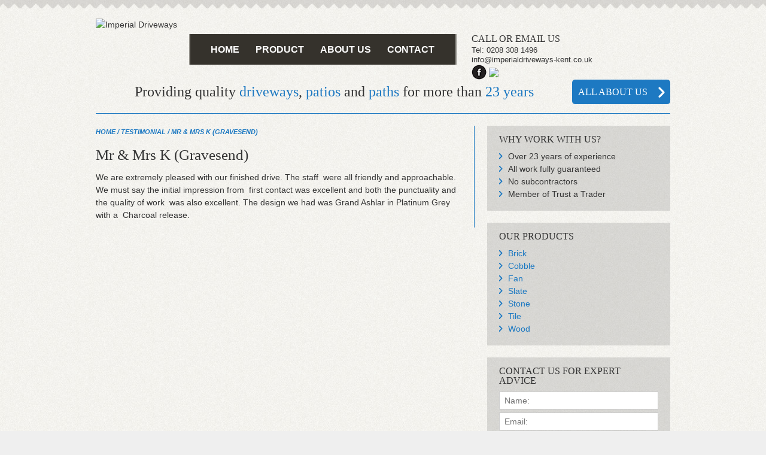

--- FILE ---
content_type: text/html; charset=UTF-8
request_url: http://www.imperialdriveways-kent.co.uk/testimonials/mr-mrs-k-gravesend/
body_size: 49317
content:
<!doctype html>
<!--[if !IE]>      <html class="no-js non-ie" dir="ltr" lang="en-US"
	prefix="og: https://ogp.me/ns#" > <![endif]-->
<!--[if IE 7 ]>    <html class="no-js ie7" dir="ltr" lang="en-US"
	prefix="og: https://ogp.me/ns#" > <![endif]-->
<!--[if IE 8 ]>    <html class="no-js ie8" dir="ltr" lang="en-US"
	prefix="og: https://ogp.me/ns#" > <![endif]-->
<!--[if IE 9 ]>    <html class="no-js ie9" dir="ltr" lang="en-US"
	prefix="og: https://ogp.me/ns#" > <![endif]-->
<!--[if gt IE 9]><!--> <html class="no-js" dir="ltr" lang="en-US"
	prefix="og: https://ogp.me/ns#" > <!--<![endif]-->
<head>

<meta charset="UTF-8" />
<meta name="viewport" content="width=device-width, user-scalable=no, initial-scale=1.0, minimum-scale=1.0, maximum-scale=1.0">



<link rel="profile" href="http://gmpg.org/xfn/11" />
<link rel="pingback" href="http://imperialdriveways-kent.co.uk/xmlrpc.php" />


	  
		<!-- All in One SEO 4.2.2 -->
		<title>Mr &amp; Mrs K (Gravesend) | Imperial Driveways</title>
		<meta name="description" content="We are extremely pleased with our finished drive. The staff were all friendly and approachable. We must say the initial impression from first contact was excellent and both the punctuality and the quality of work was also excellent. The design we had was Grand Ashlar in Platinum Grey with a Charcoal release." />
		<meta name="robots" content="max-image-preview:large" />
		<link rel="canonical" href="http://www.imperialdriveways-kent.co.uk/testimonials/mr-mrs-k-gravesend/" />
		<meta property="og:locale" content="en_US" />
		<meta property="og:site_name" content="Imperial Driveways | Providing quality driveways, patios and paths for more than 23 years" />
		<meta property="og:type" content="article" />
		<meta property="og:title" content="Mr &amp; Mrs K (Gravesend) | Imperial Driveways" />
		<meta property="og:description" content="We are extremely pleased with our finished drive. The staff were all friendly and approachable. We must say the initial impression from first contact was excellent and both the punctuality and the quality of work was also excellent. The design we had was Grand Ashlar in Platinum Grey with a Charcoal release." />
		<meta property="og:url" content="http://www.imperialdriveways-kent.co.uk/testimonials/mr-mrs-k-gravesend/" />
		<meta property="article:published_time" content="2013-11-14T23:29:16+00:00" />
		<meta property="article:modified_time" content="2013-11-14T23:34:23+00:00" />
		<meta name="twitter:card" content="summary" />
		<meta name="twitter:title" content="Mr &amp; Mrs K (Gravesend) | Imperial Driveways" />
		<meta name="twitter:description" content="We are extremely pleased with our finished drive. The staff were all friendly and approachable. We must say the initial impression from first contact was excellent and both the punctuality and the quality of work was also excellent. The design we had was Grand Ashlar in Platinum Grey with a Charcoal release." />
		<script type="application/ld+json" class="aioseo-schema">
			{"@context":"https:\/\/schema.org","@graph":[{"@type":"WebSite","@id":"http:\/\/www.imperialdriveways-kent.co.uk\/#website","url":"http:\/\/www.imperialdriveways-kent.co.uk\/","name":"Imperial Driveways","description":"Providing quality driveways, patios and paths for more than 23 years","inLanguage":"en-US","publisher":{"@id":"http:\/\/www.imperialdriveways-kent.co.uk\/#organization"}},{"@type":"Organization","@id":"http:\/\/www.imperialdriveways-kent.co.uk\/#organization","name":"Imperial Driveways","url":"http:\/\/www.imperialdriveways-kent.co.uk\/"},{"@type":"BreadcrumbList","@id":"http:\/\/www.imperialdriveways-kent.co.uk\/testimonials\/mr-mrs-k-gravesend\/#breadcrumblist","itemListElement":[{"@type":"ListItem","@id":"http:\/\/www.imperialdriveways-kent.co.uk\/#listItem","position":1,"item":{"@type":"WebPage","@id":"http:\/\/www.imperialdriveways-kent.co.uk\/","name":"Home","description":"Welcome to Imperial Driveways. Our family run business has been providing quality driveways. patios and paths in Kent and South East London for the last 23 years.","url":"http:\/\/www.imperialdriveways-kent.co.uk\/"},"nextItem":"http:\/\/www.imperialdriveways-kent.co.uk\/testimonials\/mr-mrs-k-gravesend\/#listItem"},{"@type":"ListItem","@id":"http:\/\/www.imperialdriveways-kent.co.uk\/testimonials\/mr-mrs-k-gravesend\/#listItem","position":2,"item":{"@type":"WebPage","@id":"http:\/\/www.imperialdriveways-kent.co.uk\/testimonials\/mr-mrs-k-gravesend\/","name":"Mr & Mrs K (Gravesend)","description":"We are extremely pleased with our finished drive. The staff were all friendly and approachable. We must say the initial impression from first contact was excellent and both the punctuality and the quality of work was also excellent. The design we had was Grand Ashlar in Platinum Grey with a Charcoal release.","url":"http:\/\/www.imperialdriveways-kent.co.uk\/testimonials\/mr-mrs-k-gravesend\/"},"previousItem":"http:\/\/www.imperialdriveways-kent.co.uk\/#listItem"}]},{"@type":"Person","@id":"http:\/\/www.imperialdriveways-kent.co.uk\/author\/admin\/#author","url":"http:\/\/www.imperialdriveways-kent.co.uk\/author\/admin\/","name":"admin"},{"@type":"WebPage","@id":"http:\/\/www.imperialdriveways-kent.co.uk\/testimonials\/mr-mrs-k-gravesend\/#webpage","url":"http:\/\/www.imperialdriveways-kent.co.uk\/testimonials\/mr-mrs-k-gravesend\/","name":"Mr & Mrs K (Gravesend) | Imperial Driveways","description":"We are extremely pleased with our finished drive. The staff were all friendly and approachable. We must say the initial impression from first contact was excellent and both the punctuality and the quality of work was also excellent. The design we had was Grand Ashlar in Platinum Grey with a Charcoal release.","inLanguage":"en-US","isPartOf":{"@id":"http:\/\/www.imperialdriveways-kent.co.uk\/#website"},"breadcrumb":{"@id":"http:\/\/www.imperialdriveways-kent.co.uk\/testimonials\/mr-mrs-k-gravesend\/#breadcrumblist"},"author":"http:\/\/www.imperialdriveways-kent.co.uk\/author\/admin\/#author","creator":"http:\/\/www.imperialdriveways-kent.co.uk\/author\/admin\/#author","datePublished":"2013-11-14T23:29:16+00:00","dateModified":"2013-11-14T23:34:23+00:00"}]}
		</script>
		<!-- All in One SEO -->

<link rel='dns-prefetch' href='//imperialdriveways-kent.co.uk' />
<link rel='dns-prefetch' href='//s.w.org' />
<link rel="alternate" type="application/rss+xml" title="Imperial Driveways &raquo; Feed" href="http://www.imperialdriveways-kent.co.uk/feed/" />
<link rel="alternate" type="application/rss+xml" title="Imperial Driveways &raquo; Comments Feed" href="http://www.imperialdriveways-kent.co.uk/comments/feed/" />
<script type="text/javascript">
window._wpemojiSettings = {"baseUrl":"https:\/\/s.w.org\/images\/core\/emoji\/14.0.0\/72x72\/","ext":".png","svgUrl":"https:\/\/s.w.org\/images\/core\/emoji\/14.0.0\/svg\/","svgExt":".svg","source":{"concatemoji":"http:\/\/imperialdriveways-kent.co.uk\/wp-includes\/js\/wp-emoji-release.min.js?ver=6.0.11"}};
/*! This file is auto-generated */
!function(e,a,t){var n,r,o,i=a.createElement("canvas"),p=i.getContext&&i.getContext("2d");function s(e,t){var a=String.fromCharCode,e=(p.clearRect(0,0,i.width,i.height),p.fillText(a.apply(this,e),0,0),i.toDataURL());return p.clearRect(0,0,i.width,i.height),p.fillText(a.apply(this,t),0,0),e===i.toDataURL()}function c(e){var t=a.createElement("script");t.src=e,t.defer=t.type="text/javascript",a.getElementsByTagName("head")[0].appendChild(t)}for(o=Array("flag","emoji"),t.supports={everything:!0,everythingExceptFlag:!0},r=0;r<o.length;r++)t.supports[o[r]]=function(e){if(!p||!p.fillText)return!1;switch(p.textBaseline="top",p.font="600 32px Arial",e){case"flag":return s([127987,65039,8205,9895,65039],[127987,65039,8203,9895,65039])?!1:!s([55356,56826,55356,56819],[55356,56826,8203,55356,56819])&&!s([55356,57332,56128,56423,56128,56418,56128,56421,56128,56430,56128,56423,56128,56447],[55356,57332,8203,56128,56423,8203,56128,56418,8203,56128,56421,8203,56128,56430,8203,56128,56423,8203,56128,56447]);case"emoji":return!s([129777,127995,8205,129778,127999],[129777,127995,8203,129778,127999])}return!1}(o[r]),t.supports.everything=t.supports.everything&&t.supports[o[r]],"flag"!==o[r]&&(t.supports.everythingExceptFlag=t.supports.everythingExceptFlag&&t.supports[o[r]]);t.supports.everythingExceptFlag=t.supports.everythingExceptFlag&&!t.supports.flag,t.DOMReady=!1,t.readyCallback=function(){t.DOMReady=!0},t.supports.everything||(n=function(){t.readyCallback()},a.addEventListener?(a.addEventListener("DOMContentLoaded",n,!1),e.addEventListener("load",n,!1)):(e.attachEvent("onload",n),a.attachEvent("onreadystatechange",function(){"complete"===a.readyState&&t.readyCallback()})),(e=t.source||{}).concatemoji?c(e.concatemoji):e.wpemoji&&e.twemoji&&(c(e.twemoji),c(e.wpemoji)))}(window,document,window._wpemojiSettings);
</script>
<style type="text/css">
img.wp-smiley,
img.emoji {
	display: inline !important;
	border: none !important;
	box-shadow: none !important;
	height: 1em !important;
	width: 1em !important;
	margin: 0 0.07em !important;
	vertical-align: -0.1em !important;
	background: none !important;
	padding: 0 !important;
}
</style>
	<link rel='stylesheet' id='jquery.bxslider-css'  href='//imperialdriveways-kent.co.uk/wp-content/plugins/testimonials-widget/includes/libraries/testimonials-widget/includes/libraries/bxslider-4/dist/jquery.bxslider.css?ver=6.0.11' type='text/css' media='all' />
<link rel='stylesheet' id='Axl_Testimonials_Widget-css'  href='//imperialdriveways-kent.co.uk/wp-content/plugins/testimonials-widget/includes/libraries/testimonials-widget/assets/css/testimonials-widget.css?ver=6.0.11' type='text/css' media='all' />
<link rel='stylesheet' id='Axl_Testimonials_Widget_Premium-css'  href='//imperialdriveways-kent.co.uk/wp-content/plugins/testimonials-widget/assets/css/testimonials-widget-premium.css?ver=6.0.11' type='text/css' media='all' />
<link rel='stylesheet' id='wp-block-library-css'  href='http://imperialdriveways-kent.co.uk/wp-includes/css/dist/block-library/style.min.css?ver=6.0.11' type='text/css' media='all' />
<style id='global-styles-inline-css' type='text/css'>
body{--wp--preset--color--black: #000000;--wp--preset--color--cyan-bluish-gray: #abb8c3;--wp--preset--color--white: #ffffff;--wp--preset--color--pale-pink: #f78da7;--wp--preset--color--vivid-red: #cf2e2e;--wp--preset--color--luminous-vivid-orange: #ff6900;--wp--preset--color--luminous-vivid-amber: #fcb900;--wp--preset--color--light-green-cyan: #7bdcb5;--wp--preset--color--vivid-green-cyan: #00d084;--wp--preset--color--pale-cyan-blue: #8ed1fc;--wp--preset--color--vivid-cyan-blue: #0693e3;--wp--preset--color--vivid-purple: #9b51e0;--wp--preset--gradient--vivid-cyan-blue-to-vivid-purple: linear-gradient(135deg,rgba(6,147,227,1) 0%,rgb(155,81,224) 100%);--wp--preset--gradient--light-green-cyan-to-vivid-green-cyan: linear-gradient(135deg,rgb(122,220,180) 0%,rgb(0,208,130) 100%);--wp--preset--gradient--luminous-vivid-amber-to-luminous-vivid-orange: linear-gradient(135deg,rgba(252,185,0,1) 0%,rgba(255,105,0,1) 100%);--wp--preset--gradient--luminous-vivid-orange-to-vivid-red: linear-gradient(135deg,rgba(255,105,0,1) 0%,rgb(207,46,46) 100%);--wp--preset--gradient--very-light-gray-to-cyan-bluish-gray: linear-gradient(135deg,rgb(238,238,238) 0%,rgb(169,184,195) 100%);--wp--preset--gradient--cool-to-warm-spectrum: linear-gradient(135deg,rgb(74,234,220) 0%,rgb(151,120,209) 20%,rgb(207,42,186) 40%,rgb(238,44,130) 60%,rgb(251,105,98) 80%,rgb(254,248,76) 100%);--wp--preset--gradient--blush-light-purple: linear-gradient(135deg,rgb(255,206,236) 0%,rgb(152,150,240) 100%);--wp--preset--gradient--blush-bordeaux: linear-gradient(135deg,rgb(254,205,165) 0%,rgb(254,45,45) 50%,rgb(107,0,62) 100%);--wp--preset--gradient--luminous-dusk: linear-gradient(135deg,rgb(255,203,112) 0%,rgb(199,81,192) 50%,rgb(65,88,208) 100%);--wp--preset--gradient--pale-ocean: linear-gradient(135deg,rgb(255,245,203) 0%,rgb(182,227,212) 50%,rgb(51,167,181) 100%);--wp--preset--gradient--electric-grass: linear-gradient(135deg,rgb(202,248,128) 0%,rgb(113,206,126) 100%);--wp--preset--gradient--midnight: linear-gradient(135deg,rgb(2,3,129) 0%,rgb(40,116,252) 100%);--wp--preset--duotone--dark-grayscale: url('#wp-duotone-dark-grayscale');--wp--preset--duotone--grayscale: url('#wp-duotone-grayscale');--wp--preset--duotone--purple-yellow: url('#wp-duotone-purple-yellow');--wp--preset--duotone--blue-red: url('#wp-duotone-blue-red');--wp--preset--duotone--midnight: url('#wp-duotone-midnight');--wp--preset--duotone--magenta-yellow: url('#wp-duotone-magenta-yellow');--wp--preset--duotone--purple-green: url('#wp-duotone-purple-green');--wp--preset--duotone--blue-orange: url('#wp-duotone-blue-orange');--wp--preset--font-size--small: 13px;--wp--preset--font-size--medium: 20px;--wp--preset--font-size--large: 36px;--wp--preset--font-size--x-large: 42px;}.has-black-color{color: var(--wp--preset--color--black) !important;}.has-cyan-bluish-gray-color{color: var(--wp--preset--color--cyan-bluish-gray) !important;}.has-white-color{color: var(--wp--preset--color--white) !important;}.has-pale-pink-color{color: var(--wp--preset--color--pale-pink) !important;}.has-vivid-red-color{color: var(--wp--preset--color--vivid-red) !important;}.has-luminous-vivid-orange-color{color: var(--wp--preset--color--luminous-vivid-orange) !important;}.has-luminous-vivid-amber-color{color: var(--wp--preset--color--luminous-vivid-amber) !important;}.has-light-green-cyan-color{color: var(--wp--preset--color--light-green-cyan) !important;}.has-vivid-green-cyan-color{color: var(--wp--preset--color--vivid-green-cyan) !important;}.has-pale-cyan-blue-color{color: var(--wp--preset--color--pale-cyan-blue) !important;}.has-vivid-cyan-blue-color{color: var(--wp--preset--color--vivid-cyan-blue) !important;}.has-vivid-purple-color{color: var(--wp--preset--color--vivid-purple) !important;}.has-black-background-color{background-color: var(--wp--preset--color--black) !important;}.has-cyan-bluish-gray-background-color{background-color: var(--wp--preset--color--cyan-bluish-gray) !important;}.has-white-background-color{background-color: var(--wp--preset--color--white) !important;}.has-pale-pink-background-color{background-color: var(--wp--preset--color--pale-pink) !important;}.has-vivid-red-background-color{background-color: var(--wp--preset--color--vivid-red) !important;}.has-luminous-vivid-orange-background-color{background-color: var(--wp--preset--color--luminous-vivid-orange) !important;}.has-luminous-vivid-amber-background-color{background-color: var(--wp--preset--color--luminous-vivid-amber) !important;}.has-light-green-cyan-background-color{background-color: var(--wp--preset--color--light-green-cyan) !important;}.has-vivid-green-cyan-background-color{background-color: var(--wp--preset--color--vivid-green-cyan) !important;}.has-pale-cyan-blue-background-color{background-color: var(--wp--preset--color--pale-cyan-blue) !important;}.has-vivid-cyan-blue-background-color{background-color: var(--wp--preset--color--vivid-cyan-blue) !important;}.has-vivid-purple-background-color{background-color: var(--wp--preset--color--vivid-purple) !important;}.has-black-border-color{border-color: var(--wp--preset--color--black) !important;}.has-cyan-bluish-gray-border-color{border-color: var(--wp--preset--color--cyan-bluish-gray) !important;}.has-white-border-color{border-color: var(--wp--preset--color--white) !important;}.has-pale-pink-border-color{border-color: var(--wp--preset--color--pale-pink) !important;}.has-vivid-red-border-color{border-color: var(--wp--preset--color--vivid-red) !important;}.has-luminous-vivid-orange-border-color{border-color: var(--wp--preset--color--luminous-vivid-orange) !important;}.has-luminous-vivid-amber-border-color{border-color: var(--wp--preset--color--luminous-vivid-amber) !important;}.has-light-green-cyan-border-color{border-color: var(--wp--preset--color--light-green-cyan) !important;}.has-vivid-green-cyan-border-color{border-color: var(--wp--preset--color--vivid-green-cyan) !important;}.has-pale-cyan-blue-border-color{border-color: var(--wp--preset--color--pale-cyan-blue) !important;}.has-vivid-cyan-blue-border-color{border-color: var(--wp--preset--color--vivid-cyan-blue) !important;}.has-vivid-purple-border-color{border-color: var(--wp--preset--color--vivid-purple) !important;}.has-vivid-cyan-blue-to-vivid-purple-gradient-background{background: var(--wp--preset--gradient--vivid-cyan-blue-to-vivid-purple) !important;}.has-light-green-cyan-to-vivid-green-cyan-gradient-background{background: var(--wp--preset--gradient--light-green-cyan-to-vivid-green-cyan) !important;}.has-luminous-vivid-amber-to-luminous-vivid-orange-gradient-background{background: var(--wp--preset--gradient--luminous-vivid-amber-to-luminous-vivid-orange) !important;}.has-luminous-vivid-orange-to-vivid-red-gradient-background{background: var(--wp--preset--gradient--luminous-vivid-orange-to-vivid-red) !important;}.has-very-light-gray-to-cyan-bluish-gray-gradient-background{background: var(--wp--preset--gradient--very-light-gray-to-cyan-bluish-gray) !important;}.has-cool-to-warm-spectrum-gradient-background{background: var(--wp--preset--gradient--cool-to-warm-spectrum) !important;}.has-blush-light-purple-gradient-background{background: var(--wp--preset--gradient--blush-light-purple) !important;}.has-blush-bordeaux-gradient-background{background: var(--wp--preset--gradient--blush-bordeaux) !important;}.has-luminous-dusk-gradient-background{background: var(--wp--preset--gradient--luminous-dusk) !important;}.has-pale-ocean-gradient-background{background: var(--wp--preset--gradient--pale-ocean) !important;}.has-electric-grass-gradient-background{background: var(--wp--preset--gradient--electric-grass) !important;}.has-midnight-gradient-background{background: var(--wp--preset--gradient--midnight) !important;}.has-small-font-size{font-size: var(--wp--preset--font-size--small) !important;}.has-medium-font-size{font-size: var(--wp--preset--font-size--medium) !important;}.has-large-font-size{font-size: var(--wp--preset--font-size--large) !important;}.has-x-large-font-size{font-size: var(--wp--preset--font-size--x-large) !important;}
</style>
<link rel='stylesheet' id='contact-form-7-css'  href='http://imperialdriveways-kent.co.uk/wp-content/plugins/contact-form-7/includes/css/styles.css?ver=5.1.5' type='text/css' media='all' />
<link rel='stylesheet' id='wp-lightbox-2.min.css-css'  href='http://imperialdriveways-kent.co.uk/wp-content/plugins/wp-lightbox-2/styles/lightbox.min.css?ver=1.3.4' type='text/css' media='all' />
<link rel='stylesheet' id='imperialdriveways-style-css'  href='http://imperialdriveways-kent.co.uk/wp-content/themes/imperialdriveways/style.css?ver=2014-09-05' type='text/css' media='' />
<link rel='stylesheet' id='imperialdriveways-custom-css'  href='http://imperialdriveways-kent.co.uk/wp-content/themes/imperialdriveways/styles-custom.css?ver=2014-09-05' type='text/css' media='' />
<link rel='stylesheet' id='cyclone-template-style-dark-css'  href='http://imperialdriveways-kent.co.uk/wp-content/plugins/cyclone-slider-2/templates/dark/style.css?ver=2.8.4' type='text/css' media='all' />
<link rel='stylesheet' id='cyclone-template-style-default-css'  href='http://imperialdriveways-kent.co.uk/wp-content/plugins/cyclone-slider-2/templates/default/style.css?ver=2.8.4' type='text/css' media='all' />
<link rel='stylesheet' id='cyclone-template-style-standard-css'  href='http://imperialdriveways-kent.co.uk/wp-content/plugins/cyclone-slider-2/templates/standard/style.css?ver=2.8.4' type='text/css' media='all' />
<link rel='stylesheet' id='cyclone-template-style-thumbnails-css'  href='http://imperialdriveways-kent.co.uk/wp-content/plugins/cyclone-slider-2/templates/thumbnails/style.css?ver=2.8.4' type='text/css' media='all' />
<script type='text/javascript' src='http://imperialdriveways-kent.co.uk/wp-includes/js/jquery/jquery.min.js?ver=3.6.0' id='jquery-core-js'></script>
<script type='text/javascript' src='http://imperialdriveways-kent.co.uk/wp-includes/js/jquery/jquery-migrate.min.js?ver=3.3.2' id='jquery-migrate-js'></script>
<script type='text/javascript' src='http://imperialdriveways-kent.co.uk/wp-content/themes/imperialdriveways/js/responsive-modernizr.js?ver=2.6.1' id='modernizr-js'></script>
<link rel="https://api.w.org/" href="http://www.imperialdriveways-kent.co.uk/wp-json/" /><link rel="EditURI" type="application/rsd+xml" title="RSD" href="http://imperialdriveways-kent.co.uk/xmlrpc.php?rsd" />
<link rel="wlwmanifest" type="application/wlwmanifest+xml" href="http://imperialdriveways-kent.co.uk/wp-includes/wlwmanifest.xml" /> 
<meta name="generator" content="WordPress 6.0.11" />
<link rel='shortlink' href='http://www.imperialdriveways-kent.co.uk/?p=457' />
<link rel="alternate" type="application/json+oembed" href="http://www.imperialdriveways-kent.co.uk/wp-json/oembed/1.0/embed?url=http%3A%2F%2Fwww.imperialdriveways-kent.co.uk%2Ftestimonials%2Fmr-mrs-k-gravesend%2F" />
<link rel="alternate" type="text/xml+oembed" href="http://www.imperialdriveways-kent.co.uk/wp-json/oembed/1.0/embed?url=http%3A%2F%2Fwww.imperialdriveways-kent.co.uk%2Ftestimonials%2Fmr-mrs-k-gravesend%2F&#038;format=xml" />
<!-- We need this for debugging -->
<!-- Imperial Driveways 2.0 -->
</head>

<body class="testimonials-widget-template-default single single-testimonials-widget postid-457">
<div id="wrapper-zigzag">                 
<div id="container" class="hfeed">
         
        <div id="header">
    
                
       
	               
        <div id="logo">
            <a href="http://www.imperialdriveways-kent.co.uk/"><img src="http://176.32.230.17/imperialdriveways-kent.co.uk/wp-content/uploads/2013/02/copy-imperial-driveways-logo1.png" width="267" height="89" alt="Imperial Driveways" /></a>
        </div><!-- end of #logo -->
        
    
        
        			    
				<ul id="menu-main" class="menu"><li id="menu-item-39" class="menu-item menu-item-type-post_type menu-item-object-page menu-item-home menu-item-39"><a href="http://www.imperialdriveways-kent.co.uk/">Home</a></li>
<li id="menu-item-310" class="menu-item menu-item-type-post_type menu-item-object-page menu-item-has-children menu-item-310"><a href="http://www.imperialdriveways-kent.co.uk/product/">Product</a>
<ul class="sub-menu">
	<li id="menu-item-314" class="menu-item menu-item-type-post_type menu-item-object-product menu-item-314"><a href="http://www.imperialdriveways-kent.co.uk/product/brick/">Brick</a></li>
	<li id="menu-item-311" class="menu-item menu-item-type-post_type menu-item-object-product menu-item-311"><a href="http://www.imperialdriveways-kent.co.uk/product/cobble/">Cobble</a></li>
	<li id="menu-item-312" class="menu-item menu-item-type-post_type menu-item-object-product menu-item-312"><a href="http://www.imperialdriveways-kent.co.uk/product/fan/">Fan</a></li>
	<li id="menu-item-313" class="menu-item menu-item-type-post_type menu-item-object-product menu-item-313"><a href="http://www.imperialdriveways-kent.co.uk/product/slate/">Slate</a></li>
	<li id="menu-item-316" class="menu-item menu-item-type-post_type menu-item-object-product menu-item-316"><a href="http://www.imperialdriveways-kent.co.uk/product/stone/">Stone</a></li>
	<li id="menu-item-317" class="menu-item menu-item-type-post_type menu-item-object-product menu-item-317"><a href="http://www.imperialdriveways-kent.co.uk/product/tile/">Tile</a></li>
	<li id="menu-item-315" class="menu-item menu-item-type-post_type menu-item-object-product menu-item-315"><a href="http://www.imperialdriveways-kent.co.uk/product/wood/">Wood</a></li>
	<li id="menu-item-437" class="menu-item menu-item-type-post_type menu-item-object-page menu-item-437"><a href="http://www.imperialdriveways-kent.co.uk/colour-guides/">Colour Guides</a></li>
</ul>
</li>
<li id="menu-item-37" class="menu-item menu-item-type-post_type menu-item-object-page menu-item-has-children menu-item-37"><a href="http://www.imperialdriveways-kent.co.uk/about-us/">About Us</a>
<ul class="sub-menu">
	<li id="menu-item-360" class="menu-item menu-item-type-taxonomy menu-item-object-category current-testimonials-widget-ancestor current-menu-parent current-testimonials-widget-parent menu-item-360"><a href="http://www.imperialdriveways-kent.co.uk/category/our-work/">Our Work</a></li>
	<li id="menu-item-361" class="menu-item menu-item-type-post_type menu-item-object-page menu-item-361"><a href="http://www.imperialdriveways-kent.co.uk/gallery/">Gallery</a></li>
</ul>
</li>
<li id="menu-item-36" class="menu-item menu-item-type-post_type menu-item-object-page menu-item-36"><a href="http://www.imperialdriveways-kent.co.uk/contact/">Contact</a></li>
</ul>                
                        
            <div id="quick-contact">
            	<ul>
                	<li class="top-call-us">CALL OR EMAIL US</li>
                	<li class="top-tel">Tel: 0208 308 1496</li>
		        <li class="top-email-address"><a href="mailto:info@imperialdriveways-kent.co.uk">info@imperialdriveways-kent.co.uk</a></li>
<li class="top-email-address"><a href="https://www.facebook.com/ImperialDW" target="_blank"><img src="/wp-content/uploads/2019/10/facebook-icon-25.png"></a>&nbsp<a href="https://www.instagram.com/Imperialdriveway/" target="_blank"><img src="/wp-content/uploads/2019/10/instagram-icon-25.png"></a></li>
                </ul>
            </div>
			<div id="slugline"><p>Providing quality <span class="orange">driveways</span>, <span class="orange">patios</span> and <span class="orange">paths</span> for more than <span class="orange">23 years</span></p> <a href="http://www.imperialdriveways-kent.co.uk/about-us/" class="imd-buttons about-us">ALL ABOUT US</a> </div>
    </div><!-- end of #header --></ul>
        
	    <div id="wrapper" class="clearfix">
    
        <div id="content" class="grid col-620">
        <div class="content-wrapper">
        

		        
        				<div class="breadcrumb-list"><a href="http://www.imperialdriveways-kent.co.uk">Home</a> <span class="chevron">/</span> <a href="http://www.imperialdriveways-kent.co.uk/testimonials/">Testimonial</a> <span class="chevron">/</span> <span class="breadcrumb-current">Mr &#038; Mrs K (Gravesend)</span></div>         
          
            <div id="post-457" class="post-457 testimonials-widget type-testimonials-widget status-publish hentry category-our-work">
                <h1 class="post-title">Mr &#038; Mrs K (Gravesend)</h1>
                                
                <div class="post-entry">
                    <p>We are extremely pleased with our finished drive. The staff  were all friendly and approachable. We must say the initial impression from  first contact was excellent and both the punctuality and the quality of work  was also excellent. The design we had was Grand Ashlar in Platinum Grey with a  Charcoal release.</p>
<div class="testimonials-widget-testimonial single post-457 testimonials-widget type-testimonials-widget status-publish hentry category-our-work" style="">
<!-- testimonials-widget-testimonials:457: -->
	<div class="credit"><span class="author">Mr & Mrs K (Gravesend)</span></div>
	</div>
                </div><!-- end of .post-entry -->         
            </div>
            
         

        
	      
			</div>
        </div><!-- end of #content -->
        
	        <div id="widgets" class="grid col-300 fit">
                    
            <div id="text-5" class="widget-wrapper widget_text"><div class="widget-title"><h2>Why Work With Us?</h2></div>			<div class="textwidget"><ul>
<li>Over 23 years of experience</li>
<li>All work fully guaranteed</li>
<li>No subcontractors</li>
<li>Member of Trust a Trader</li>
</ul>
</div>
		</div><div id="nav_menu-2" class="widget-wrapper widget_nav_menu"><div class="widget-title"><h2>Our Products</h2></div><div class="menu-products-container"><ul id="menu-products" class="menu-widget"><li id="menu-item-297" class="menu-item menu-item-type-post_type menu-item-object-product menu-item-297"><a href="http://www.imperialdriveways-kent.co.uk/product/brick/">Brick</a></li>
<li id="menu-item-294" class="menu-item menu-item-type-post_type menu-item-object-product menu-item-294"><a href="http://www.imperialdriveways-kent.co.uk/product/cobble/">Cobble</a></li>
<li id="menu-item-295" class="menu-item menu-item-type-post_type menu-item-object-product menu-item-295"><a href="http://www.imperialdriveways-kent.co.uk/product/fan/">Fan</a></li>
<li id="menu-item-296" class="menu-item menu-item-type-post_type menu-item-object-product menu-item-296"><a href="http://www.imperialdriveways-kent.co.uk/product/slate/">Slate</a></li>
<li id="menu-item-299" class="menu-item menu-item-type-post_type menu-item-object-product menu-item-299"><a href="http://www.imperialdriveways-kent.co.uk/product/stone/">Stone</a></li>
<li id="menu-item-300" class="menu-item menu-item-type-post_type menu-item-object-product menu-item-300"><a href="http://www.imperialdriveways-kent.co.uk/product/tile/">Tile</a></li>
<li id="menu-item-298" class="menu-item menu-item-type-post_type menu-item-object-product menu-item-298"><a href="http://www.imperialdriveways-kent.co.uk/product/wood/">Wood</a></li>
</ul></div></div><div id="text-4" class="widget-wrapper widget_text"><div class="widget-title"><h2>Contact us for expert advice</h2></div>			<div class="textwidget"><div role="form" class="wpcf7" id="wpcf7-f8-o1" lang="en-US" dir="ltr">
<div class="screen-reader-response"></div>
<form action="/testimonials/mr-mrs-k-gravesend/#wpcf7-f8-o1" method="post" class="wpcf7-form" novalidate="novalidate">
<div style="display: none;">
<input type="hidden" name="_wpcf7" value="8" />
<input type="hidden" name="_wpcf7_version" value="5.1.5" />
<input type="hidden" name="_wpcf7_locale" value="en_US" />
<input type="hidden" name="_wpcf7_unit_tag" value="wpcf7-f8-o1" />
<input type="hidden" name="_wpcf7_container_post" value="0" />
</div>
<p><span class="wpcf7-form-control-wrap your-name"><input type="text" name="your-name" value="" size="40" class="wpcf7-form-control wpcf7-text wpcf7-validates-as-required" aria-required="true" aria-invalid="false" placeholder="Name:" /></span></p>
<p> <span class="wpcf7-form-control-wrap your-email"><input type="email" name="your-email" value="" size="40" class="wpcf7-form-control wpcf7-text wpcf7-email wpcf7-validates-as-required wpcf7-validates-as-email" aria-required="true" aria-invalid="false" placeholder="Email:" /></span> </p>
<p> <span class="wpcf7-form-control-wrap your-ph-number"><input type="text" name="your-ph-number" value="" size="40" class="wpcf7-form-control wpcf7-text" aria-invalid="false" placeholder="Ph:" /></span> </p>
<p><span class="wpcf7-form-control-wrap your-message"><textarea name="your-message" cols="40" rows="4" class="wpcf7-form-control wpcf7-textarea wpcf7-validates-as-required" aria-required="true" aria-invalid="false" placeholder="Message:"></textarea></span></p>
<p><span id="wpcf7-696c829bbbdab-wrapper" class="wpcf7-form-control-wrap noluck-545-wrap" style="display:none !important; visibility:hidden !important;"><label for="wpcf7-696c829bbbdab-field" class="hp-message">Please leave this field empty.</label><input id="wpcf7-696c829bbbdab-field"  class="wpcf7-form-control wpcf7-text" type="text" name="noluck-545" value="" size="40" tabindex="-1" autocomplete="new-password" /></span><input type="submit" value="Send" class="wpcf7-form-control wpcf7-submit" /></p>
<div class="wpcf7-response-output wpcf7-display-none"></div></form></div></div>
		</div>
                </div><!-- end of #widgets -->	     <div id="colophon-widget" class="grid col-940">
    	<div id="accreditation" class="grid col-460">
			            
                                
                <div id="text-2" class="colophon-widget widget-wrapper widget_text"><div class="widget-title"><h3>ACCREDITATIONS</h3></div>			<div class="textwidget"><div class="grid col-300 accreditations"><a href="http://www.imperialdriveways-kent.co.uk/wp-content/uploads/2014/10/checkatrade-certificate.png" class="certificate cboxElement" ><img src="http://www.imperialdriveways-kent.co.uk/wp-content/uploads/2014/10/checkatrade-certificate.png" width="100%" height="100%" alt="Imperial Driveways  - Approval Certificate" class="responsive"></a></div>

<div class="grid col-300 accreditations"><a href="http://imperialdriveways-kent.co.uk/wp-content/uploads/2013/03/the-guild.jpg" class="certificate cboxElement" ><img src="http://imperialdriveways-kent.co.uk/wp-content/uploads/2013/03/the-guild.jpg"  width="100%" height="100%" alt="Imperial Driveways  - Certificate Of Quality and Service" class="responsive"></a></div>

<div class="grid col-300 fit accreditations"><a href="http://www.imperialdriveways-kent.co.uk/wp-content/uploads/2014/10/imperial-driveways-trustatrader-certificate-2014.png" class="certificate cboxElement" ><img src="http://www.imperialdriveways-kent.co.uk/wp-content/uploads/2014/10/imperial-driveways-trustatrader-certificate-2014.png"  width="100%" height="100%" alt="Imperial Driveways - Certificate Of Membership" class="responsive"></a></div></div>
		</div>    
                    
                    </div><!-- end of #accreditation -->
        
       <div id="testimonals" class="grid col-460 fit">
                        
                                
                <div id="testimonials_widget-2" class="colophon-widget widget-wrapper Axl_Testimonials_Widget_Slider_Widget"><div class="widget-title"><h3>Testimonials</h3></div><div class="testimonials-widget-testimonials testimonials-widget-testimonials2">
<div class="testimonials-widget-testimonial post-435 testimonials-widget type-testimonials-widget status-publish hentry" style="">
<!-- testimonials-widget-testimonials:435: -->
		<blockquote><span class="open-quote"></span>I would like to say a big thank you for the work Imperial Driveways recently carried out on our driveway. Along with our neighbours they are a good showcase for Imperial Driveways and we hope this attracts more custom for you.<span class="close-quote"></span></blockquote>
			<div class="credit"><span class="author"><a href="http://imperialdriveways-kent.co.uk/testimonials/mr-w-larkfield/" rel="nofollow">Mr W (Larkfield)</a></span></div>
	<div class="bottom_text"><a href="http://imperialdriveways-kent.co.uk/testimonials/" class="imd-buttons all-testimonals">All Testimonials</a></div>
</div>
<div class="testimonials-widget-testimonial post-450 testimonials-widget type-testimonials-widget status-publish hentry category-our-work" style="display: none;">
<!-- testimonials-widget-testimonials:450: -->
		<blockquote><span class="open-quote"></span>With regard to your recently installed driveway at my property, we would like you to know how pleased both myself and my wife are with the finished product. Your staff were professional and I was impressed with your daily updates as work progressed. …<span class="close-quote"></span> <a href="http://www.imperialdriveways-kent.co.uk/testimonials/mr-mrs-h-dartford/" title="Complete testimonial by Mr & Mrs H (Dartford)"  class="more-link">Read more</a></blockquote>
			<div class="credit"><span class="author">Mr & Mrs H (Dartford)</span></div>
	<div class="bottom_text"><a href="http://imperialdriveways-kent.co.uk/testimonials/" class="imd-buttons all-testimonals">All Testimonials</a></div>
</div>
<div class="testimonials-widget-testimonial post-438 testimonials-widget type-testimonials-widget status-publish hentry" style="display: none;">
<!-- testimonials-widget-testimonials:438: -->
		<blockquote><span class="open-quote"></span>I just want to take this opportunity to thank you for all your hard work at Dikens World. Your professionalism and commitment to achieving the best results has been of real benefit to our company during such a large scale project and I was impressed …<span class="close-quote"></span> <a href="http://www.imperialdriveways-kent.co.uk/testimonials/rm-dickens-world-pinewood-studios/" title="Complete testimonial by RM, Dickens World (Pinewood Studios)"  class="more-link">Read more</a></blockquote>
			<div class="credit"><span class="author"><a href="http:///imperialdriveways-kent.co.uk/testimonials/rm-dickens-world-pinewood-studios" rel="nofollow">RM, Dickens World (Pinewood Studios)</a></span></div>
	<div class="bottom_text"><a href="http://imperialdriveways-kent.co.uk/testimonials/" class="imd-buttons all-testimonals">All Testimonials</a></div>
</div>
<div class="testimonials-widget-testimonial post-343 testimonials-widget type-testimonials-widget status-publish hentry category-our-work" style="display: none;">
<!-- testimonials-widget-testimonials:343: -->
		<blockquote><span class="open-quote"></span>Thank you Imperial Driveways, our newly laid driveway looks brilliant, it is an excellent example of your company’s standard of workmanship.<span class="close-quote"></span></blockquote>
			<div class="credit"><span class="author"><a href="http://imperialdriveways-kent.co.uk/testimonials/mr-w-maidenstone/" rel="nofollow">Mr W (Maidenstone)</a></span></div>
	<div class="bottom_text"><a href="http://imperialdriveways-kent.co.uk/testimonials/" class="imd-buttons all-testimonals">All Testimonials</a></div>
</div>
<div class="testimonials-widget-testimonial post-460 testimonials-widget type-testimonials-widget status-publish hentry category-our-work" style="display: none;">
<!-- testimonials-widget-testimonials:460: -->
		<blockquote><span class="open-quote"></span>A brief letter to thank you and your workers for the effort made and the resultant drive. It looks fantastic! Everthing took place on time and it has improved our approach to our house. We decided to go for Deep Joint Cobblestone in Plum with a charc…<span class="close-quote"></span> <a href="http://www.imperialdriveways-kent.co.uk/testimonials/mr-v-maidstone/" title="Complete testimonial by Mr V (Maidstone)"  class="more-link">Read more</a></blockquote>
			<div class="credit"><span class="author">Mr V (Maidstone)</span></div>
	<div class="bottom_text"><a href="http://imperialdriveways-kent.co.uk/testimonials/" class="imd-buttons all-testimonals">All Testimonials</a></div>
</div>
<div class="testimonials-widget-testimonial post-457 testimonials-widget type-testimonials-widget status-publish hentry category-our-work" style="display: none;">
<!-- testimonials-widget-testimonials:457: -->
		<blockquote><span class="open-quote"></span>We are extremely pleased with our finished drive. The staff  were all friendly and approachable. We must say the initial impression from  first contact was excellent and both the punctuality and the quality of work  was also excellent. The design …<span class="close-quote"></span> <a href="http://www.imperialdriveways-kent.co.uk/testimonials/mr-mrs-k-gravesend/" title="Complete testimonial by Mr & Mrs K (Gravesend)"  class="more-link">Read more</a></blockquote>
			<div class="credit"><span class="author">Mr & Mrs K (Gravesend)</span></div>
	<div class="bottom_text"><a href="http://imperialdriveways-kent.co.uk/testimonials/" class="imd-buttons all-testimonals">All Testimonials</a></div>
</div>
<div class="testimonials-widget-testimonial post-342 testimonials-widget type-testimonials-widget status-publish hentry category-our-work" style="display: none;">
<!-- testimonials-widget-testimonials:342: -->
		<blockquote><span class="open-quote"></span>I am writing to say how delighted I am with my new driveway. The way in which this has been dealt with from start to finish has been excellent from every aspect. I must mention your team &#8211; they were efficient and very hard working, prompt and pleasan…<span class="close-quote"></span> <a href="http://www.imperialdriveways-kent.co.uk/testimonials/shirley-bexley-heath/" title="Complete testimonial by Shirley (Bexley Heath)"  class="more-link">Read more</a></blockquote>
			<div class="credit"><span class="author"><a href="http://imperialdriveways-kent.co.uk/testimonials/shirley-bexley-heath/" rel="nofollow">Shirley (Bexley Heath)</a></span></div>
	<div class="bottom_text"><a href="http://imperialdriveways-kent.co.uk/testimonials/" class="imd-buttons all-testimonals">All Testimonials</a></div>
</div>
</div>
<div class="testimonials-widget-testimonials bx-controls testimonials-widget-testimonials2-control"></div></div>    
                    
                	</div><!-- end of #testimonals -->
</div><!-- end of #colophon-widget -->
    </div><!-- end of #wrapper -->
    </div><!-- end of #container -->

<div id="footer" class="clearfix">

    <div id="footer-wrapper">
        <div class="clearfix">
        <div class="grid col-460">
			                <ul id="menu-footer" class="footer-menu"><li id="menu-item-53" class="menu-item menu-item-type-post_type menu-item-object-page menu-item-home menu-item-53"><a href="http://www.imperialdriveways-kent.co.uk/">Home</a></li>
<li id="menu-item-352" class="menu-item menu-item-type-post_type menu-item-object-page menu-item-352"><a href="http://www.imperialdriveways-kent.co.uk/product/">Product</a></li>
<li id="menu-item-51" class="menu-item menu-item-type-post_type menu-item-object-page menu-item-51"><a href="http://www.imperialdriveways-kent.co.uk/about-us/">About Us</a></li>
<li id="menu-item-50" class="menu-item menu-item-type-post_type menu-item-object-page menu-item-50"><a href="http://www.imperialdriveways-kent.co.uk/contact/">Contact</a></li>
</ul>                     </div><!-- end of col-940 -->
        <div class="grid col-460 fit members">
            <a href="http://www.checkatrade.com/" target="_blank"><img src="http://imperialdriveways-kent.co.uk/wp-content/themes/imperialdriveways/images/checkatrade-logo.png" height="51" width="183" alt="Proud Members of Checkatrade" style="margin-top:10px" ></a></div>  
        </div>     
        <div class="clearfix">
            <div class="grid col-460 copyright">
                <a href="http://www.imperialdriveways-kent.co.uk/" class="blog-info" title="Imperial Driveways">Imperial Driveways</a> 
                &copy;  2026 All Rights Reserved
            </div><!-- end of .copyright -->
            <div class="grid col-460 fit siteby">
                <div>SITE BY <a href="http://www.73dpi.co.uk/" target="_blank">
                73dpi</a></div>
            </div><!-- end col-300 -->
        </div>
        
    </div><!-- end #footer-wrapper -->
    
</div><!-- end #footer -->

<script type='text/javascript' id='contact-form-7-js-extra'>
/* <![CDATA[ */
var wpcf7 = {"apiSettings":{"root":"http:\/\/www.imperialdriveways-kent.co.uk\/wp-json\/contact-form-7\/v1","namespace":"contact-form-7\/v1"}};
/* ]]> */
</script>
<script type='text/javascript' src='http://imperialdriveways-kent.co.uk/wp-content/plugins/contact-form-7/includes/js/scripts.js?ver=5.1.5' id='contact-form-7-js'></script>
<script type='text/javascript' id='wp-jquery-lightbox-js-extra'>
/* <![CDATA[ */
var JQLBSettings = {"fitToScreen":"0","resizeSpeed":"400","displayDownloadLink":"0","navbarOnTop":"0","loopImages":"","resizeCenter":"","marginSize":"0","linkTarget":"_self","help":"","prevLinkTitle":"previous image","nextLinkTitle":"next image","prevLinkText":"\u00ab Previous","nextLinkText":"Next \u00bb","closeTitle":"close image gallery","image":"Image ","of":" of ","download":"Download","jqlb_overlay_opacity":"80","jqlb_overlay_color":"#000000","jqlb_overlay_close":"1","jqlb_border_width":"10","jqlb_border_color":"#ffffff","jqlb_border_radius":"0","jqlb_image_info_background_transparency":"100","jqlb_image_info_bg_color":"#ffffff","jqlb_image_info_text_color":"#000000","jqlb_image_info_text_fontsize":"10","jqlb_show_text_for_image":"1","jqlb_next_image_title":"next image","jqlb_previous_image_title":"previous image","jqlb_next_button_image":"http:\/\/imperialdriveways-kent.co.uk\/wp-content\/plugins\/wp-lightbox-2\/styles\/images\/next.gif","jqlb_previous_button_image":"http:\/\/imperialdriveways-kent.co.uk\/wp-content\/plugins\/wp-lightbox-2\/styles\/images\/prev.gif","jqlb_maximum_width":"","jqlb_maximum_height":"","jqlb_show_close_button":"1","jqlb_close_image_title":"close image gallery","jqlb_close_image_max_heght":"22","jqlb_image_for_close_lightbox":"http:\/\/imperialdriveways-kent.co.uk\/wp-content\/plugins\/wp-lightbox-2\/styles\/images\/closelabel.gif","jqlb_keyboard_navigation":"1","jqlb_popup_size_fix":"0"};
/* ]]> */
</script>
<script type='text/javascript' src='http://imperialdriveways-kent.co.uk/wp-content/plugins/wp-lightbox-2/js/dist/wp-lightbox-2.min.js?ver=1.3.4.1' id='wp-jquery-lightbox-js'></script>
<script type='text/javascript' src='http://imperialdriveways-kent.co.uk/wp-content/themes/imperialdriveways/js/responsive-scripts.js?ver=1.2.3' id='responsive-scripts-js'></script>
<script type='text/javascript' src='http://imperialdriveways-kent.co.uk/wp-content/themes/imperialdriveways/js/responsive-plugins.js?ver=1.2.2' id='responsive-plugins-js'></script>
<script type='text/javascript' src='http://imperialdriveways-kent.co.uk/wp-content/plugins/cyclone-slider-2/libs/cycle2/jquery.cycle2.min.js?ver=2.8.4' id='jquery-cycle2-js'></script>
<script type='text/javascript' src='http://imperialdriveways-kent.co.uk/wp-content/plugins/cyclone-slider-2/libs/cycle2/jquery.cycle2.carousel.min.js?ver=2.8.4' id='jquery-cycle2-carousel-js'></script>
<script type='text/javascript' src='http://imperialdriveways-kent.co.uk/wp-content/plugins/cyclone-slider-2/libs/cycle2/jquery.cycle2.swipe.min.js?ver=2.8.4' id='jquery-cycle2-swipe-js'></script>
<script type='text/javascript' src='http://imperialdriveways-kent.co.uk/wp-content/plugins/cyclone-slider-2/libs/cycle2/jquery.cycle2.tile.min.js?ver=2.8.4' id='jquery-cycle2-tile-js'></script>
<script type='text/javascript' src='http://imperialdriveways-kent.co.uk/wp-content/plugins/cyclone-slider-2/libs/cycle2/jquery.cycle2.video.min.js?ver=2.8.4' id='jquery-cycle2-video-js'></script>
<script type='text/javascript' src='http://imperialdriveways-kent.co.uk/wp-content/plugins/cyclone-slider-2/templates/dark/script.js?ver=2.8.4' id='cyclone-template-script-dark-js'></script>
<script type='text/javascript' src='http://imperialdriveways-kent.co.uk/wp-content/plugins/cyclone-slider-2/templates/thumbnails/script.js?ver=2.8.4' id='cyclone-template-script-thumbnails-js'></script>
<script type='text/javascript' src='http://imperialdriveways-kent.co.uk/wp-content/plugins/cyclone-slider-2/js/client.js?ver=2.8.4' id='cyclone-client-js'></script>
<script type='text/javascript' src='//imperialdriveways-kent.co.uk/wp-content/plugins/testimonials-widget/includes/libraries/testimonials-widget/includes/libraries/bxslider-4/dist/jquery.bxslider.min.js?ver=4.1.2' id='jquery.bxslider-js'></script>
<script type='text/javascript' src='//imperialdriveways-kent.co.uk/wp-content/plugins/testimonials-widget/assets/js/jquery.cookie.min.js?ver=1.3.1' id='jquery.cookie-js'></script>
<script type='text/javascript' src='//imperialdriveways-kent.co.uk/wp-content/plugins/testimonials-widget/assets/js/jquery.raty.min.js?ver=2.5.2' id='jquery.raty-js'></script>
<script type="text/javascript">
function tw_2_next_index( index, increment ) {
	if ( ! increment ) {
		index++;
	}

	if ( null == index || isNaN( index ) || index >= 10 ) {
		index = 0;
	}

	jQuery.cookie('rotatePerPage2', index, { path: '/' });

	return index;
}

var cnt_tw_2 = 0;

jQuery(document).ready( function() {
cnt_tw_2 = jQuery.cookie('rotatePerPage2');
cnt_tw_2 = tw_2_next_index( cnt_tw_2, true );
});
</script><script type="text/javascript">
var tw_2 = null;

jQuery(document).ready(function() {
	/*added to check the screensize to enable swipe effect for the bxslider*/
	jQuery(window).on("resize", function (e) {
		checkScreenSize();
	});
	checkScreenSize()
	 /*custom function to process swipe effect*/
	 function checkScreenSize()
	{
		var newWindowWidth = jQuery(window).width();
		if (newWindowWidth >= 767)
		{
			tw_2 = jQuery('.testimonials-widget-testimonials2').bxSlider({
				adaptiveHeight: true,
				auto: true,
				autoControls: true,
				autoHover: true,
				prevSelector: '.testimonials-widget-testimonials2-control',
nextSelector: '.testimonials-widget-testimonials2-control',
				mode: 'fade',
				pager: false,
				pause: 5000,
				video: false,
				slideMargin: 2,
	startSlide: cnt_tw_2,
	onSlideAfter: function( $slideElement, oldIndex, newIndex ) {
		tw_2_next_index( newIndex );
	},
					adaptiveHeightSpeed: 500,
					speed: 500,
				slideWidth: 0,
				touchEnabled:false
			});
		}
		else
		{
			tw_2 = jQuery('.testimonials-widget-testimonials2').bxSlider({
				adaptiveHeight: true,
				auto: true,
				autoControls: true,
				autoHover: true,
				prevSelector: '.testimonials-widget-testimonials2-control',
nextSelector: '.testimonials-widget-testimonials2-control',
				mode: 'fade',
				pager: false,
				pause: 5000,
				video: false,
				slideMargin: 2,
	startSlide: cnt_tw_2,
	onSlideAfter: function( $slideElement, oldIndex, newIndex ) {
		tw_2_next_index( newIndex );
	},
					adaptiveHeightSpeed: 500,
					speed: 500,
				slideWidth: 0				
			});
		}
	}
	
});
</script></div>
</body>
</html>

--- FILE ---
content_type: text/css
request_url: http://imperialdriveways-kent.co.uk/wp-content/themes/imperialdriveways/style.css?ver=2014-09-05
body_size: 43400
content:
/* 
Theme Name: Imperial Driveways 
Theme URI: http://www.imperialdriveways-kent.co.uk/
Description: Custom built wordpress theme
Version: 2.0
Author: The Web Marketing Agency 
Author URI: http://thewebmarketingagency.co.uk/
License: GNU General Public License v3 or later
License URI: license.txt 

/* =Reset CSS (v2.0) http://meyerweb.com/eric/tools/css/reset/
-------------------------------------------------------------- */
a,abbr,acronym,address,applet,article,aside,audio,b,big,blockquote,body,canvas,caption,center,cite,code,dd,del,details,dfn,div,dl,dt,em,embed,fieldset,figcaption,figure,footer,form,h1,h2,h3,h4,h5,h6,header,hgroup,html,i,iframe,img,ins,kbd,label,legend,li,mark,menu,nav,object,ol,output,p,pre,q,ruby,s,samp,section,small,span,strike,strong,sub,summary,sup,table,tbody,td,tfoot,th,thead,time,tr,tt,u,ul,var,video{border:0;font:inherit;margin:0;padding:0}article,aside,details,figcaption,figure,footer,header,hgroup,menu,nav,section{display:block}body{line-height:1;background-image:url(images/bg-noise.jpg);background-repeat:repeat}ol,ul{list-style:none}blockquote,q{quotes:none}blockquote:after,blockquote:before,q:after,q:before{content:'';content:none}table{border-collapse:collapse;border-spacing:0}button,input,select,textarea{font-size:100%;overflow:visible;margin:0;vertical-align:baseline;width:auto}textarea{overflow:auto;vertical-align:text-top}

/* =Horizontal Rule
-------------------------------------------------------------- */
hr {
	background: #ddd;
	border: none;
	clear: both;
	color: #ddd;
	float: none;
	height: 1px;
	width: 100%;
}

hr.space {
	background: #fff;
	color: #fff;
}

/* =Base
-------------------------------------------------------------- */
html {
	height: 100%;
}

body {
	-moz-font-smoothing: antialiased;
	-webkit-font-smoothing: antialiased;
	background:#efefef url(images/bg-noise.png) repeat;
	color: #333;
	font-family:Tahoma, 'bellgothic_btroman', Arial;
	font-size: 14px;
	font-smoothing: antialiased;
	line-height: 1.5em;
	text-rendering: optimizeLegibility;
}

/* =Typography
-------------------------------------------------------------- */
p{word-wrap:break-word}cite,dfn,em,i{font-style:italic}code,kbd,pre,samp,tt,var{font-family:monospace,serif;font-style:normal}b,strong{font-weight:700}pre{-moz-box-sizing:border-box;-moz-border-radius:2px;-moz-box-shadow:0 1px 0 #fff,inset 0 1px 1px rgba(0,0,0,.2);-webkit-border-radius:2px;-webkit-box-shadow:0 1px 0 #fff,inset 0 1px 1px rgba(0,0,0,.2);-webkit-box-sizing:border-box;box-shadow:0 1px 0 #fff,inset 0 1px 1px rgba(0,0,0,.2);box-sizing:border-box;background:#f4f4f4;border:1px solid #aaa;border-bottom-color:#ccc;border-radius:2px;height:auto;margin:0;outline:0;padding:6px 10px;vertical-align:middle;width:100%;word-wrap:break-word;white-space:pre-wrap}del{color:#555;text-decoration:line-through}dfn,ins{border-bottom:1px solid #ccc}small,sub,sup{font-size:85%}abbr,acronym{font-size:85%;letter-spacing:.1em;text-transform:uppercase}a abbr,a acronym{border:none}abbr[title],acronym[title],dfn[title]{border-bottom:1px solid #ccc;cursor:help}sup{vertical-align:super}sub{vertical-align:sub}

/* =Responsive 12 Column Grid
    http://themeid.com/responsive-grid/
-------------------------------------------------------------- */
.grid {
	float: left;
	margin-bottom: 2.127659574468%;
	padding-top: 0;
}

.grid-right {
	float: right;
	margin-bottom: 2.127659574468%;
	padding-top: 0;
}

.col-60, 
.col-140, 
.col-220, 
.col-300, 
.col-380, 
.col-460, 
.col-540, 
.col-620, 
.col-700, 
.col-780, 
.col-860 {
	display: inline;
	margin-right: 2.127659574468%;
}

.col-60, .col1 {
	width: 6.382978723404%;
}

.col-140, .col2 {
	width: 14.893617021277%;
}

.col-220, .col3 {
	width: 23.404255319149%;
}

.col-300, .col4 {
	width: 31.914893617021%;
}

.col-380, .col5 {
	width: 40.425531914894%;
}

.col-460, .col6 {
	width: 48.936170212766%;
}

.col-540, .col7 {
	width: 57.446808510638%;
}

.col-620, .col8 {
	width: 65.957446808511%;
}

.col-700, .col9 {
	width: 74.468085106383%;
}

.col-780, .col10 {
	width: 82.978723404255%;
}

.col-860, .col11 {
	width: 91.489361702128%;
}

.col-940, .col12 {
	width: 100%;
}

.fit {
	margin-left: 0 !important;
	margin-right: 0 !important;
}

#colophon-widget .grid:last-child {
	margin-left: 0 !important;
	margin-right: 0 !important;
	margin-bottom: 0 !important;
}

/* =Visibility
-------------------------------------------------------------- */
.hidden {
    visibility: hidden;
}

.visible {
    visibility: visible;
}

.none {
    display: none;
}

.hide-desktop {
    display: none;
}

.show-desktop {
    display: block;
}

/* =Responsive Images
-------------------------------------------------------------- */
img {
    -ms-interpolation-mode: bicubic;
    border: 0;
	height: auto;
	max-width: 100%;
    vertical-align: middle;
}

.ie8 img {
    height: auto; 
    width: auto\9; 
}

.ie8 img.size-large {
	max-width: 60%;
	width: auto;
}

/* =Responsive Embeds/Objects
-------------------------------------------------------------- */
embed,
object {
	max-width: 100%;
}

svg:not(:root) {
    overflow: hidden;
}

/* =Links
-------------------------------------------------------------- */
a {	
	color:#333;
	text-decoration: none;
}

a:hover,
a:focus,
a:active {    
	color:#999;
	outline: 0;
	text-decoration: none;
}
/* =Forms
-------------------------------------------------------------- */
label {
	display: inline-block;
	font-weight: 700;
	padding: 2px 0;
}

legend {
	padding: 2px 5px;
}

fieldset {
	border: 1px solid #ccc;
	margin: 0 0 1.5em;
	padding: 1em 2em;
}

select,
input[type="email"], 
input[type="number"],
input[type="password"],
input[type="tel"],
input[type="url"],
input[type="text"] {
    -moz-box-sizing: border-box;
	-webkit-box-sizing: border-box;
	box-sizing: border-box;
	background-color: #fff;
	border: 1px solid #CCCCCC;
	margin: 0;
	outline: none;
	padding: 6px 8px;
	vertical-align: middle;
	width: 100%;
}

select {
	height: auto;
	width: 100%;
}

area,
textarea {
	-moz-box-sizing: border-box;
	-webkit-box-sizing: border-box;
	box-sizing: border-box;
	background-color: #fff;
	border: 1px solid #CCCCCC;
	margin: 0;
	outline: none;
	padding: 6px 8px;
	vertical-align: middle;
	width: 100%;
}

input, 
select {
	cursor: pointer;
}

area:focus,
input:focus, 
textarea:focus {
    border: 1px solid #CCCCCC;
}

input[type='text'], 
input[type='password'] {
	cursor: text;
}

/* =IE Forms
-------------------------------------------------------------- */
.ie7 area,
.ie7 select,
.ie7 textarea,
.ie7 input[type="text"], 
.ie7 input[type="password"] {
    width: 96%;
}

/* =Info Boxes
-------------------------------------------------------------- */
.info-box {
	-moz-border-radius: 4px;
	-webkit-border-radius: 4px;
	border-radius: 4px;
	display: block;
	margin: 20px 0;
	padding: 15px;
	text-align: left;
}

.alert {
	background-color: #faebeb;
	border: 1px solid #dc7070;
	color: #212121;
}

.address {
	background-color: #f6f5ef;
	border: 1px solid #cdc9a5;
	color: #212121;
}

.notice {
	background-color: #fbf9e9;
	border: 1px solid #e3cf57;
	color: #212121;
}

.success {
	background-color: #f9fde8;
	border: 1px solid #a2bc13;
	color: #212121;
}

.download {
	background-color: #fff4e5;
	border: 1px solid #ff9912;
	color: #212121;
}

.information {
	background-color: #eef3f6;
	border: 1px solid #6ca6cd;
	color: #212121;
}

.required {
	color: #d5243f;
}

/* =IE6 Notice
-------------------------------------------------------------- */
.msie-box {
	background-color: #f9edbe;
	border: 1px solid #f0c36d;
	color: #212121;
	display: block;
	margin: 0 auto;
	max-width: 960px;
	padding: 10px;
	position: absolute;
	top: 60px;
	text-align: center;
	width: 100%;
}

.msie-box a {
	color: #212121;
}

/* =Tables
-------------------------------------------------------------- */
th, 
td,
table {
	/*border: 1px solid #ddd;*/
}

table {
	border-collapse: collapse;
	width: 100%;
}

/* =Lists
-------------------------------------------------------------- */
ul {
	list-style-type: disc;
    margin: 0;
    padding: 0;
}

ol {
	line-height: 22px;
	list-style-position: outside;
	list-style-type: decimal;
    margin: 0;
    padding: 0;
}

dt {
	font-weight: 400;
}

/* =Blockquote
-------------------------------------------------------------- */
blockquote,
.testimonials-widget q, .testimonials-widget blockquote{
	overflow: hidden;
	padding:30px 60px 10px;
	display:inline-block;
	margin: 0!important;
}

blockquote p, blockquote h3,
.testimonials-widget q, .testimonials-widget blockquote{
	font-family: 'bellgothic_btroman', Tahoma, Arial!important;
	font-size: 16px!important;
	line-height: 18px;
	margin:0;
	text-indent: -12px;
}
	blockquote h3 {
		color:#666;
		margin-top: 2px;
		font-weight:normal;
	}
	.testimonials-widget .author{
		display: block;
		color:#666;
		font-weight:normal;
		margin-top: -30px;
		text-align: left;
		padding-left: 60px;
	}
	.testimonials-widget cite::before, 
	.testimonials-widget div.credit::before,
	.testimonials-widget .open-quote::before,
	.testimonials-widget .close-quote::after { content:''!important}
	.testimonials-widget .author a {color:#666;}
	.testimonials-widget .author a:hover {color:#000;}
	
	.single-testimonials-widget .content-wrapper .testimonials-widget .author { display:none!important;}
	.testimonials-widget .bottom_text {margin-top:1.4em}
	blockquote span.quote,
	.testimonials-widget .open-quote,
	.testimonials-widget .close-quote{
		display:inline-block;
		z-index: 1;
		margin: -32px -27px;
		padding: 32px;
		background: url(images/quote.png) no-repeat 0;
		content:''
	}
	.close-quote,
	.testimonials-widget .close-quote{
		-moz-transform: rotate(180deg);
		-o-transform: rotate(180deg);
		-webkit-transform: rotate(180deg);
		-ms-transform: rotate(180deg);
		margin:-10px -14px!important;
		float:right;
		content:'';
	}
a.full-testimonial {
	text-decoration: underline;
}
	
/* =Titles
-------------------------------------------------------------- */	
.widget-title h2, .widget-title h3, .widget-title-home h3, #testimonals h3 {
	font-family:'bellgothic_btbold';
	text-transform:uppercase;
	font-size:16px;
	margin:5px 0 10px;
	padding:0;
}
	
/* =Headings
-------------------------------------------------------------- */
h1, h2, h3, h4, h5, h6, h1 a, h2 a, h3 a, h4 a, h5 a, h6 a {
	font-weight: normal;
	line-height: 1.0em;
    word-wrap: break-word;
	font-family: 'bellgothic_btbold';
}

h1 {
    font-size: 2.625em; /* = 42px */
    margin-bottom: .5em;
    margin-top: .5em;
}

h2 {
    font-size: 23px; /* 2.250em/36px */
    margin-bottom: .5em;
    margin-top: .5em;
}

h3 {
    font-size: 1.875em; /* = 30px */
    margin-bottom: .857em;
    margin-top: .857em;
}

h4 {
    font-size: 1.500em; /* = 24px */
    margin-bottom: 1em;
    margin-top: 1em;
}

h5 {
    font-size: 1.125em; /* = 18px */
    margin-bottom: 1.125em;
    margin-top: 1.125em;
}

h6 {
    font-size: 1.000em; /* = 16px */
    margin-bottom: 1.285em;
    margin-top: 1.285em;
}

/* =Margins & Paddings
-------------------------------------------------------------- */
p, 
hr, 
dl, 
pre,
form,
table,
address, 
blockquote {
	margin: 0 0 1em 0;
}

th/*, td*/ {
	padding: .8em;
}

caption {
	padding-bottom: .8em;
}

fieldset {
	margin: 1.6em 0;
	padding: 0 1em 1em;
}

legend {
	padding-left: .8em;
	padding-right: .8em;
}

legend+* {
	margin-top: 1em;
}

input,
textarea {
	padding: .3em .4em .15em;
}

select {
	padding: .1em .2em 0;
}

option {
	padding: 0 .4em;
}

ul {
    list-style-type: disc;
}

ol {
    list-style-type: decimal;
}

ul,
ol {
    margin: 0 .5em .5em 0;
    padding-left: 2.0em;
}

li ul,
li ol {
    margin: 0;
}

form div {
	margin-bottom: .8em;
}

/* =Globals
-------------------------------------------------------------- */
#container {
	margin: 0 auto;
	max-width: 960px;
	padding: 0px 20px;
	overflow: hidden;
}

#wrapper {
	background-color: transparent;
	border: none;
	margin: 20px auto 20px auto;
	padding: 0;
	clear:both;
}

.home #wrapper {
	background-color: transparent;
	border: none;
	margin: 20px auto 20px auto;
	padding: 0;
	clear:both;
}

#header {
	margin: 0;
	display: inline-block;
	padding-bottom:15px;
	border-bottom:1px solid #1D79C2;
	width: 100%;
}

#footer {
	clear: both;
	margin: 0 auto;
	max-width: 100%;
	padding: 0 25px 0 25px;
	background-color: #35322C;
	color: #FCFFFF;
}

#footer-wrapper {
	max-width: 960px;
	margin: auto;
	padding: 0;
}

/* =Header
-------------------------------------------------------------- */
#logo {
	float: left;
	margin-top: 30px !important;
}

.site-name {
	display: block;
	font-size: 2.063em; /* = 33px */
    line-height: 1.0em;
	padding-top: 20px;
}

.site-name a {
    color: #333;
	font-weight: 700;
}

.site-description {
    color: #afafaf;
	display: block;
	font-size: 0.875em; /* = 14px */
	margin: 10px 0;
}

/* =Content
-------------------------------------------------------------- */
#content {
	margin-bottom: 20px;
}

#content-full {
	margin-bottom: 20px;
}

#content-blog {
	margin-bottom: 20px;
}

#content-images {
	margin-bottom: 20px;
}

#content-search {
    margin-bottom: 20px;
    margin-top: 20px;
}

#content-archive {
	margin-bottom: 20px;
}

#content-sitemap {
	margin-bottom: 0;
}

#content-sitemap a {}

#content .sticky {
	clear: both;
}

#content .sticky p {}

/* =Templates (Landing Page)
-------------------------------------------------------------- */
.page-template-landing-page-php .menu, 
.page-template-landing-page-php .top-menu,
.page-template-landing-page-php .tinynav,
.page-template-landing-page-php .footer-menu, 
.page-template-landing-page-php .sub-header-menu {
	display: none;
}

/* =Author Meta (Author's Box)
-------------------------------------------------------------- */
#author-meta {
    -moz-border-radius: 4px;
    -webkit-border-radius: 4px;
	background: #f9f9f9;
	border: 1px solid #d6d6d6;
    border-radius: 4px;
	clear: both;
	display: block;
	margin: 30px 0 40px 0;
    padding: 10px;
	overflow: hidden;
}

#author-meta img {
	float: left;
	padding: 10px 15px 0 5px;
}

#author-meta p {
    margin: 0;
	padding: 5px;
}

#author-meta .about-author {
	font-weight: 700;
	margin: 10px 0 0 0;
}

/* =Featured Content
-------------------------------------------------------------- */
#featured {
	-moz-border-radius: 4px;
	-webkit-border-radius: 4px;
	background-color: #fff;
	border: 1px solid #e5e5e5;
	border-radius: 4px;
	padding-bottom: 40px;
	width: 99.893617021277%;
}

#featured p {
	font-size: 18px;
	font-weight: 200;
	line-height: 27px;
	padding: 0 40px 0 40px;
	text-align: center;
}

#featured-image {
	margin: 40px 0 0 0;
}

#featured-image .fluid-width-video-wrapper {
	margin-left: -20px;
}

.featured-image img {
	margin-top: 44px;
}

/* =Post
-------------------------------------------------------------- */
.comments-link {
	font-size: 12px;
}

#cancel-comment-reply-link {
	color: #900;
}

.post-data {
	clear: both;
	font-size: 12px;
	font-weight: 700;
	margin-top: 20px;
}

.post-data a {
	color: #111;
}

.post-entry {
	clear: both;
}

.post-meta {
	clear: both;
	color: #9f9f9f;
	font-size: 12px;
	margin-bottom: 10px;
}

.post-edit {
	clear: both;
	display: block;
	font-size: 12px;
	margin: 1.5em 0;
}

.post-search-terms {
	clear: both;
}

.read-more {
	clear: both;
	font-weight: 700;
}

.attachment-entry {
	clear: both;
	text-align: center;
}

/* =bbPress
    bbPress has its own breadcrumb lists
-------------------------------------------------------------- */
.bbPress .breadcrumb-list {
	display: none;
}

/* =Symbols
-------------------------------------------------------------- */
.ellipsis {
	color: #aaa;
	font-size: 18px;
	margin-left: 5px;
}

.form-allowed-tags {
    display: none;
	font-size: 10px;
}

/* =Widgets
-------------------------------------------------------------- */
.widget-wrapper {
	margin: 0 0 20px;
	padding: 10px 20px;
	background-image: url(images/bg_widgets.png);
	background:rgba(102, 102, 102, 0.2);
}

.widget-wrapper select,
.widget-wrapper input[type="text"], 
.widget-wrapper input[type="password"] {
    width: 100%;
}

#widgets {
	margin-top: 0;
}

.home #widgets {
	margin-top: 0;
}

#widgets a {
	display: inline-block;
	margin: 0;
	padding: 0;
	text-decoration: none;
}

#widgets form {
    margin: 0;
}

#widgets ul,
#widgets ol {
    padding: 0;
}

#widgets ul li, #widgets ol li {
	list-style:none;
	padding: 0 0 0 15px;
	background: url(images/list_arrow.png) no-repeat 0 5px;
}

#widgets ul li a {
	color:#1D79C2;
	display: inline;
	text-decoration: none;
}
#widgets ul li a:hover {
	text-decoration:underline;
}

#widgets .widget-title img {
	float: right;
	height: 11px;
	position: relative;
	top: 4px;
	width: 11px;
}

#widgets .rss-date {
	line-height: 18px;
	padding: 6px 12px;
}

#widgets .rssSummary {
	padding: 10px;
}

#widgets cite {
	font-style: normal;
	line-height: 18px;
	padding: 6px 12px;
}

#widgets .tagcloud,
#widgets .textwidget {
	display: block;
	line-height: 1.5em;
	margin: 0;
	word-wrap: break-word;
}

#widgets .textwidget a {
	display: inline;
}

#widgets ul .children {
	padding: 0 0 0 10px;
}

#widgets .author {
	font-weight: 700;
	padding-top: 4px;
}

.widget_archive select, #cat {
	display: block;
	margin: 0 15px 0 0;
}

#colophon-widget ul {}

#accreditation .widget-wrapper{
	padding:0!important;
	background:none!important
}

.colophon-widget select,
.colophon-widget input[type="text"], 
.colophon-widget input[type="password"] {
	width: 100%;
}

#top-widget {}

.top-widget {
    background: none;
    border: none;
    clear: right;
    float: right;
	min-height:0;
    padding: 0 3px 0 0;
    text-align: right;
    width: 45%;
}

.top-widget ul {
    padding: 0;
}

.top-widget select, 
.top-widget input[type="text"], 
.top-widget input[type="password"] {
    width: auto;
}

.top-widget #searchform {
    margin: 0;
}

/* =Titles
-------------------------------------------------------------- */
.featured-title {
	font-size:  60px;
	letter-spacing: -1px;
	margin: 0;
	padding-top: 40px;
	text-align: center;
}

.featured-subtitle {
	padding: 0 10px;
	text-align: center;
}
.top-widget .widget-title {
    font-size: 14px;
    padding: 0;
    text-align: right;
}

.widget-title a {
	border-bottom: none;
	padding: 0 !important;
}

.title-404 {
	color: #933;
}

/* =404 Page 
-------------------------------------------------------------- */
.error404 select, 
.error404 input[type="text"], 
.error404 input[type="password"] {
    width: auto;
}

/* =Top Menu
-------------------------------------------------------------- */
.top-menu {
	float: right;
	margin: 10px 0;
    padding: 0;
}

.top-menu li {
	display: inline;
	list-style-type: none;
}

.top-menu li a {
	border-left: 1px solid #ccc;
	color: #333;
	font-size: 11px;
	padding: 0 4px 0 8px;
}

.top-menu > li:first-child > a {
	border-left: none;
}

.top-menu li a:hover {
	color: #333;
}

/* =Header Menu (Primary)
-------------------------------------------------------------- */
.menu {
	background-color:#35322C;
	float:left;
	border-left: 2px solid #94928C;
	border-right: 2px solid #94928C;
	padding: 0 21px;
	margin: 57px 25px 0 20px;
}

.menu, 
.menu ul {
	display: block;
	list-style-type: none;
}

.menu li {
	border: 0;
	display: block;
	float: left;
	margin: 0;
	padding: 0;
	position: relative;
	z-index: 5;
}

.menu li:hover {
	white-space: normal;
	z-index: 10000;
}

.menu li li {
	float: none;
}

.menu ul {
	left: 0;
	position: absolute;
	top: 0;
	visibility: hidden;
	z-index: 10;
}

.menu li:hover > ul {
	top: 100%;
	visibility: visible;
}

.menu li li:hover > ul {
	left: 100%;
	top: 0;
}

.menu:after, 
.menu ul:after {
	clear: both;
	content: '.';
	display: block;
	height: 0;
	overflow: hidden;
	visibility: hidden;
}

.menu, 
.menu ul {
	min-height: 0;
}

.menu ul,
.menu ul ul {
	margin: 0;
	padding: 0;
}

.menu ul li a:hover, 
.menu li li a:hover {
	color: #484848;
	text-decoration: none;
}

.menu ul {
    margin-top: 1px;
	min-width: 15em;
	width: auto;
}

.menu a {
	color: #fff;
	font-family: 'bellgothic_btroman', Arial;
    cursor: pointer;
	display: block;
	font-size: 16px;
	font-weight: bold;
	text-transform:uppercase;
	margin: 0;
	padding:15px 13.444px;
	position: relative;
	text-decoration: none;
}

.menu a:hover {
	background-color: #1D79C2;
	color: #fff;
}

.menu .current_page_item a,
.menu .current-menu-item a {
	background-color: #343434;
}

.home .menu .current_page_item a {
    background: none;
	background-color: transparent;
    background-image: none;
    filter: none;
}

.menu li li {
	background: #fff;
	background-image: none;
	border: 1px solid #e5e5e5;
	color: #444;
	filter: none;
    margin: -1px 0 1px 0;
	width: auto;
}

.menu li li a {
	background: transparent !important;
	border: none;
	color: #444;
	font-size: 12px;
	font-weight: 400;
	height: auto;
	height: 20px;
	line-height: 20px;
	padding: 5px 10px;
	text-shadow: none;
	white-space: nowrap;
}

.menu li li a:hover {
	background: #1D79C2 !important;
	background-image: none;
	border: none;
	color: #FFF;
	filter: none;
}

.menu ul > li + li {
	border-top: 0;
}

.menu li li:hover > ul {
	left: 100%;
	top: 0;
}

.menu > li:first-child > a {
	border-left: none;
}

/* =Primary Main Menu IE Fixes
-------------------------------------------------------------- */
.ie7 .menu ul {
	background: url(images/ie7-fix.gif) repeat;
}

.ie7 .menu li li a  {
    min-width: 100%;
}

/* =Responsive Menu
    TinyNav + SelectBox
-------------------------------------------------------------- */
.tinynav { 
    display: none !important
}

.sb-holder {
	background-color: #3d3d3d;
    display: none;
    height: 30px;
    margin: 0 auto;
    position: relative;
    width: 100%;
}

.sb-holder:focus .sb-selector {}

.sb-selector {
    display: block;
    height: 30px;
    left: 0;
    line-height: 30px;
    outline: none;
    overflow: hidden;
    position: absolute;
    text-indent: 10px;
    top: 0;
    width: 100%;
}

.sb-selector:link,
.sb-selector:visited,
.sb-selector:hover {
    color: #fff;
    font-size: 15px;
    font-weight: 700;
    outline: none;
    text-decoration: none;
    text-shadow: 0 -1px 0 #000;
}

.sb-toggle {
    background: url(images/select-icons.png) 0 6px no-repeat;
    display: block;
    height: 30px;
    outline: none;
    position: absolute;
    right: 0;
    top: 0;
    width: 30px;
}

.sb-toggle-open {
    background: url(images/select-icons.png) 0 -45px no-repeat;
}

.sb-holder-disabled {
    background-color: #3c3c3c;
    border: 1px solid #515151;
}

.sb-holder-disabled .sb-holder {}

.sb-holder-disabled .sb-toggle {}

.sb-options {
    background-color: #fff;
    list-style: none;
    left: 0;
    margin: 0;
    padding: 0;
    position: absolute;
    top: 30px;
    width: 100%;
    z-index: 1;
    overflow-y: auto;
	box-shadow: 0 0 15px rgba(0, 0, 0, 0.3);
	-moz-box-shadow: 0 0 15px rgba(0, 0, 0, 0.3);
	-webkit-box-shadow: 0 0 15px rgba(0, 0, 0, 0.3);
}

.sb-options li {
    padding: 0;
}

.sb-options a {
    border-bottom: 1px solid #e5e5e5;
    display: block;
    font-size: 13px;
    outline: none;
    padding: 4px;
    text-indent: 4px;
}

.sb-options a:link,
.sb-options a:visited {
    color: #444;
    text-decoration: none;
}

.sb-options a:hover,
.sb-options a:focus,
.sb-options a.sb-focus {
    background-color: #1D79C2;
    color: #FFF;
}

.sb-options li.last a {
    border-bottom: none;
}

.sb-options .sb-disabled {
    border-bottom: dotted 1px #515151;
    color: #999;
    display: block;
    padding: 7px 0 7px 3px;
}

.sb-options .sb-group {
    border-bottom: dotted 1px #515151;
    color: #ebb52d;
    display: block;
    font-weight: 700;
    padding: 7px 0 7px 3px;
}

.sb-options .sb-sub {
    padding-left: 17px;
}

/* =Sub-Header Menu
-------------------------------------------------------------- */
.sub-header-menu {
	background-color: #fff;
	border: 1px solid #e5e5e5;
	border-top: none;
	clear: both;
	margin: 0 auto;
}

.sub-header-menu, 
.sub-header-menu ul {
	display: block;
	list-style-type: none;
	margin: 0;
	padding: 0;
}

.sub-header-menu li {
	border: 0;
	display: block;
	float: left;
	margin: 0;
	padding: 0;
	position: relative;
	z-index: 5;
}

.sub-header-menu li:hover {
	white-space: normal;
	z-index: 10000;
}

.sub-header-menu li li {
	float: none;
}

.sub-header-menu ul {
	left: 0;
	position: absolute;
	top: 0;
	visibility: hidden;
	z-index: 10;
}

.sub-header-menu li:hover > ul {
	top: 100%;
	visibility: visible;
}

.sub-header-menu li li:hover > ul {
	left: 100%;
	top: 0;
}

.sub-header-menu:after, 
.sub-header-menu ul:after {
	clear: both;
	content: '.';
	display: block;
	height: 0;
	overflow: hidden;
	visibility: hidden;
}

.sub-header-menu, 
.sub-header-menu ul {
	min-height: 0;
}

.sub-header-menu ul,
.sub-header-menu ul ul {
	margin: 0;
	padding: 0;
}

.sub-header-menu ul li a:hover, 
.sub-header-menu li li a:hover {
	color: #484848;
	text-decoration: none;
}

.sub-header-menu ul {
    margin-top: 1px;
	min-width: 15em;
	width: auto;
}

.sub-header-menu a {
	border-left: 1px solid #e5e5e5;
	color: #333;
    cursor: pointer;
	display: block;
	font-size: 12px;
	font-weight: 400;
	height: 35px;
	line-height: 35px;
	margin: 0;
	padding: 0 0.9em;
	position: relative;
	text-decoration: none;
	text-shadow: none;
}

.sub-header-menu a:hover {
	-moz-background-clip: padding;
	-webkit-background-clip: padding-box;
	background-color: #f9f9f9;
	background-clip: padding-box;
}

.sub-header-menu .current_page_item a,
.sub-header-menu .current-menu-item a {
	background-color: #f9f9f9;
}

.sub-header-menu li li {
	background: #fff;
	background-image: none;
	border: 1px solid #e5e5e5;
	color: #444;
	filter: none;
    margin: -1px 0 1px 0;
	width: auto;
}

.sub-header-menu li li a {
	border: none;
	color: #444;
	font-size: 12px;
	font-weight: 400;
	height: auto;
	height: 20px;
	line-height: 20px;
	padding: 5px 10px;
	text-shadow: none;
}

.sub-header-menu li li a:hover {
	background: #f9f9f9;
	background-image: none;
	border: none;
	color: #444;
	filter: none;
}

.sub-header-menu ul > li + li {
	border-top: 0;
}

.sub-header-menu li li:hover > ul {
	left: 100%;
	top: 0;
}

.sub-header-menu > li:first-child > a {
	border-left: none;
}

.sub-header-menu ul.children a, 
.sub-header-menu .current_page_ancestor, 
.sub-header-menu .current_page_ancestor ul a {
	background: none;
	background-image: none;
	filter: none;
}

/* =Sub Header Menu IE Fixes
-------------------------------------------------------------- */
.ie7 .sub-header-menu ul {
	background: url(images/ie7-fix.gif) repeat;
}

.ie7 .sub-header-menu li li a  {
    min-width: 100%;
}

/* =Footer Menu
-------------------------------------------------------------- */
.footer-menu {
	margin-left: 0;
    padding: 0;
}

.footer-menu li {
	display: inline;
	list-style-type: none;
}

.footer-menu li a {
	color: #FCFFFF;
	padding: 0 8px;
}

.footer-menu li a:hover {
	color: #1D79C2;
}
.footer-menu > li:first-child > a {
	padding: 0 8px 0 0;
}

/* =Navigation
-------------------------------------------------------------- */
.navigation {
	color: #111;
	display: block;
	font-size: 13px;
	height: 28px;
	line-height: 28px;
	margin: 20px 0;
	padding: 0 5px;
}

.navigation a {
	color: #1D79C2;
	padding: 4px 10px;
}

.navigation a:hover {
	color: #333;
	text-decoration: none;
}

.navigation .previous {
	float: left;
}

.navigation .next {
	float: right;
}

.navigation .bracket {
	font-size: 36px;
}

/* =Pagination (pages)
-------------------------------------------------------------- */
.pagination {
	clear: both;
	display: block;
	font-size: 16px;
	font-weight: 700;
	margin: 10px 0;
	padding: 5px 0;
}

.pagination a {
	text-decoration: none;
}

/* =Breadcrumb Lists
-------------------------------------------------------------- */
.breadcrumb-list {
	font-size: 11px;
	font-style:italic;
	text-transform: uppercase;
	padding: 0;
	color:#1D79C2;
	font-weight: bold;
	font-family:Arial, Tohoma;
}
	.breadcrumb-list a {
		color:#1D79C2;
	}
	.breadcrumb-list a:hover {
		color:#1D79C2;
		text-decoration:underline;	
	}

/* =Comments
-------------------------------------------------------------- */
#commentform {
	margin: 0;
}

.commentlist {
	border-bottom: 1px solid #e5e5e5;
	list-style: none;
	margin: 0;
	padding: 0;
}

.commentlist ol {
	list-style: decimal;
}

.commentlist li {
	-webkit-border-radius: 4px;
	-moz-border-radius: 4px;
	background-color: #fff;
	border-radius: 4px;
	margin: 0;
}

.commentlist .bypostauthor {}

.commentlist li cite {
	color: #111;
	font-size: 1.1em;
	font-style: normal;
	font-weight: 400;
}

.commentlist li.alt {
	background: #f9f9f9;
}

.commentlist .children {
	list-style: none;
	margin-left: 10px;
	padding: 10px;
}

.commentlist .avatar {
	-webkit-border-radius: 2px;
	-moz-border-radius: 2px;
	border-radius: 2px;
	float: left;
	margin-right: 10px;
	padding: 0;
	vertical-align: middle;
}

.comment-author .fn {
}

.comment-author .says {
	color: #999;
}

.comment-body .comment-meta {
	color: #999;
	display: inline-block;
	margin: 0;
	padding: 0;
	text-align: left;
}

.comment-body .comment-meta a {
	font-size: 11px;
}

.comment-body {
	clear: both;
	padding: 10px;
}

.comment-body p {
	clear: both;
}

.comment-body .reply {
}

.pingback, .trackback {
	list-style: none;
	margin: 20px 0;
}

.pingback cite, 
.trackback cite {
	font-style: normal;
}

#pings,
#comments {
	text-align: left;
}

#respond {
	border: 1px solid #ccc;
	background-image: url(images/bg_widgets.png);
	background:rgba(102, 102, 102, 0.2);
	clear: both;
	margin-top: 15px;
	padding: 20px;
}

#respond label {
	display: inline;
}

.reply {
	margin: 10px 0;
}

.comment-form-url input,  
.comment-form-email input,
.comment-form-author input,
.comment-form-comment textarea {
	display: block;
}

.nocomments {
	color: #999;
	font-size: .9em;
	text-align: center;
}

/* =WordPress Core
-------------------------------------------------------------- */
.alignnone {
	margin: 5px 20px 20px 0;
}

.aligncenter, 
div.aligncenter {
	display: block;
	margin: 5px auto 20px auto;
}

.alignright {
	float: right;
	margin: 5px 0 20px 20px;
}

.alignleft {
	float: left;
	margin: 5px 20px 20px 0;
}

.aligncenter {
	display: block;
	margin: 5px auto;
}

a img.alignright {
	float: right;
	margin: 5px 0 20px 20px;
}

a img.alignnone {
	margin: 5px 20px 20px 0;
}

a img.alignleft {
	float: left;
	margin: 5px 20px 20px 0;
}

a img.aligncenter {
	display: block;
	margin-left: auto;
	margin-right: auto;
}

.wp-caption {
	background: #f9f9f9;
	border: 1px solid #f0f0f0;
	max-width: 96%;
	padding: 13px 10px 10px 10px;
	text-align: center;
}

.wp-caption.alignnone {
	margin: 5px 20px 20px 0;
}

.wp-caption.alignleft {
	margin: 5px 20px 20px 0;
}

.wp-caption.alignright {
	margin: 5px 0 20px 20px;
}

.wp-caption img {
	border: 0 none;
	height: auto;
	margin: 0;
	max-width: 98.5%;
	padding: 0;
	width: auto;
}

.wp-caption p.wp-caption-text {
	font-size: 12px;
	line-height: 1.5em;
	margin: 0;
	padding: 10px;
}

img.wp-smiley {
	vertical-align: middle;
}


/* =Post Thumbnails 
-------------------------------------------------------------- */
img.wp-post-image,
img.attachment-full,
img.attachment-large, 
img.attachment-medium, 
img.attachment-thumbnail {
	width: auto;
}

/* =WooCommerce
-------------------------------------------------------------- */
#breadcrumb {
	padding: 40px 0 0 0;
}

#breadcrumb a {
	color: #06c;
	font-size: 12px;
	font-weight: 400;
}

#breadcrumb a:hover {
	color: #444;
	text-decoration: none;
}

#content-woocommerce {
	margin-bottom: 20px;
}

.products ul, ul.products {
	margin-top: 40px;
}

.cart-collaterals .shipping_calculator {
	width: 100%;
}

table.shop_table {}

table.cart td.actions .coupon .input-text, 
table.cart td.actions .coupon .input-text {
	cursor: text;
}

/* =Footer
-------------------------------------------------------------- */
#footer {
	font-family:Tahoma, 'bellgothic_btroman';
	font-size: 11px;
	line-height: 1.5em;
	overflow:hidden;
}

#footer a {
	color: #FFF;
	font-weight: 400;
}

#footer a:hover {
    color: #FFF;
	text-decoration:underline;
}

#footer-wrapper .grid.col-940 {
	margin: 0;
}

.scroll-top {
	text-align: center;
}

.copyright {
	text-align: left;
}

.powered {
	text-align: right;
}

/* =Clearfix
-------------------------------------------------------------- */
.clearfix:after,
.clearfix:before,
#container:after,
#container:before,
.widget-wrapper:after,
.widget-wrapper:before {
    content: ' ';
    display: table;
}

.clearfix:after,
#container:after,
.widget-wrapper:after {
    clear: both;
}

.ie7 .clearfix,
.ie7 #container,
.ie7 .widget-wrapper {
    zoom: 1;
}

.clear {
	clear: both;
}

.category-testimonials #testimonals .testimonal-wrapper {
  display: none;
}




/* =Begin bidirectionality settings (do not change)
-------------------------------------------------------------- */
BDO[DIR="ltr"] {
	direction: ltr;
	unicode-bidi: bidi-override;
}

BDO[DIR="rtl"] {
	direction: rtl;
	unicode-bidi: bidi-override;
}

[DIR="ltr"] {
   direction: ltr;
   unicode-bidi: embed;
}

[DIR="rtl"] {
   direction: rtl;
   unicode-bidi: embed;
}

/* =Media Print
    If you're working on a Child Theme, make sure that all
	media queries are included in your style.css
-------------------------------------------------------------- */
@media print {

    h1 {
	    page-break-before: always;
    }

    h1,  h2,  h3,  h4,  h5,  h6 {
	    page-break-after: avoid;
    }

    ul,  ol,  dl {
	    page-break-before: avoid;
    }
}

/*	Retina (HiDPI) Display
    http://www.quirksmode.org/blog/archives/2012/06/devicepixelrati.html
-------------------------------------------------------------- */
@media 
    only screen and (-moz-min-device-pixel-ratio:1.5), 
    only screen and (-o-min-device-pixel-ratio:3/2), 
    only screen and (-webkit-min-device-pixel-ratio:1.5), 
    only screen and (min-device-pixel-ratio:1.5) {
    
    body {}
}

/* =Responsive (Mobile) Design
-------------------------------------------------------------- */
@media screen and (max-width: 980px) {

    body {}
	
    .grid, 
	.grid-right {
	    float: left;
    }
	
	.menu {
		margin: 25px 0 0!important;
		padding: 0 16px;
		width: 96%;
	}
	
	#quick-contact {
		width: 100%;
		text-align:center;
		margin: 20px 0 0px!important;
	}
	#quick-contact ul li {
		display: inline-block!important;
	}
		#quick-contact ul li:first-child:after, #quick-contact ul li:nth-child(2):after  {
			content:' | '
		}
		#slugline {
			text-align:left;
		}
		
	.frontpage .grid.col-460 {
		width:100%!important;
		margin-bottom:2.5%!important;
		display: inline-block;
	}
		.contact-form h2 {
			font-size: 20px!important;
		}
		.product_item_archive_link_container {
			margin: 40px 0!important;
		}
	
	#featured-image .fluid-width-video-wrapper {
	    margin: 20px 0 0 0;
    }
	
	.home #widgets {
		margin-top: 40px;
	}
    
    .top-widget,
    .home .top-widget {
        margin-top: 0 !important;
    }
    
    .hide-980 {
        display: none;
    }
    
    .show-980 {
        display: block;
    }
    
	.gallery .gallery-item, .gallery-post .gallery-item {
		width: 48%;
	}
		.gallery .gallery-item:nth-child(2n), .gallery-post .gallery-item:nth-child(2n) {
			margin-right: 0!important;
		}
		.gallery .gallery-item:nth-child(2n+1), .gallery-post .gallery-item:nth-child(2n+1){
			margin-right:3.4%!important;
		}
	.swatches h3 {
		clear:both;
		margin-bottom:0!important;
	}
	.swatches h4 {
		float: left!important;
		clear: both;
		margin-top: 2px!important;
	}
}

@media screen and (max-width: 650px) {

    body {}
	.home #wrapper {
		margin-top: 0!important;
	}
    #logo {
	    float: none;
        margin: 0;
	    text-align: center;
		margin-bottom:20px;
    }
	#quick-contact {
		margin: 16px 0 0!important;
	}
	#slugline {
		margin: 10px 0!important;
	}
	#slugline p {
		line-height: 35px!important;
		margin: 10px 0!important;
	}
	.about-us {
		float: none!important;
		margin: 0;
	}
	.content-wrapper {
		padding-right: 0!important;
		border-right: none!important;
	}

    .grid, 
	.grid-right {
	    float: none;
	    display:table;
	    width:100%;
    }

	#featured-image .fluid-width-video-wrapper {
	    margin: 20px 0 0 0;
    }
    
    .top-widget {
        float: none;
        margin: 0 auto 10px auto;
        position: relative;
        text-align: center;
        width: auto;
    }
    
    .top-widget .widget-title {
        text-align: center;
    }
	
    .js .menu,
	.js .sub-header-menu {
		display: none;
	}
	
	.top-menu, 
	.footer-menu li {
	    float: none;
        font-size: 11px;
	    text-align: center;
    }
	
	.tinynav {
        display: block;
    }
    
    .sb-holder {
        display: block;
    }
    
    #author-meta {
        padding: 20px;
    }
    
    .hide-650 {
        display: none;
    }
    
    .show-650 {
        display: block;
    }
    
    #footer {
	    text-align: center;
    }

    #footer .social-icons {
        padding-bottom: 10px;
	    text-align: center;
    }
	.col-460 { 
		width:100%;
		margin: 15px 0;
	}
	#footer .col-460 {
		margin:0 !important;
	}
	.gallery .gallery-item:nth-child(2n), .gallery-post .gallery-item:nth-child(2n) {
		margin-right: 0!important;
	}
	.accreditations {
		width: 27%!important;
		display: inline-block;
		margin-right: 5%;
	}
	#testimonals .widget-wrapper {
		padding-left:0!important;
		background:none!important;
	}
	.siteby,.copyright,.members{text-align:center !important}
}

@media screen and (max-width: 480px) {

    body {}

    #logo {
	    float: none;
	    text-align: center;
    }

    .grid, 
	.grid-right {
	    float: none;
	    display:table;
	    width:100%;
    }
	
	#featured-image .fluid-width-video-wrapper {
	    margin: 20px 0 0 0;
	}
	
	.featured-title {
	    font-size: 40px;
	    padding: 40px 20px 0 20px
    }
    
    .featured-subtitle {
        font-size: 24px;
    }
	
	.content-wrapper {
		padding-right: 0!important;
		border-right: none!important;
	}
    
    .navigation .next,
    .navigation .previous {
        display: block;
        margin: 0 auto;
        text-align: center;
    }
	
    .menu ul, 
	.menu li, 
	.top-menu, 
	.footer-menu li, 
	.sub-header-menu li {
	    float: none;
	    text-align: center;
        text-rendering: optimizeSpeed;
    }
	
    .hide-480 {
        display: none;
    }
    
    .show-480 {
        display: block;
    }
    
    #footer {
	    text-align: center;
    }

    #footer .social-icons {
	    text-align: center;
    }
	#slugline {
		font-size: 24px;
		margin: 0;
		clear:both;
		float:none;
		text-align: center!important;
		width:100%;
	}
	
	.product_item {
		width: 20.939617%!important;
		margin-right: 5.3%!important;
		margin-bottom: 5.3%!important;
	}
		.product_item:nth-child(4) {
			margin-right: 0!important;
		}
		.product_item:nth-child(5) {
			margin-right: 5.3%!important;
		}
	.product_item_archive_link_container {
		margin:0!important;
	}
	.frontpage .grid.col-460 {
		margin-bottom: 4.5%!important;
		display: inline-block;
	}
	.colophon-widget {
		background:none!important;		
	}
	.accreditations {
		width: 29%!important;
		display: inline-block;
		margin-right: 3%!important;
		}
	.gallery .gallery-item, .gallery-post .gallery-item {
		height: 150px;
		width: 47%!important;
	}
	#testimonals .widget-wrapper {
		padding-left:0!important;
		background:none!important;
	}
	
	.swatches .col-220 {
		width: 28%;
		margin-right: 15px;
	}
	.swatches .col-220:nth-child(4n+1) { margin-right: 15px!important;}
	.swatches .col-220:nth-child(3n+1) { margin-right:0!important}
	.siteby,.copyright,.members{text-align:center !important}
}

@media screen and (max-width: 320px) {
    
    body {}
	
	#featured p {
	    font-size: 12px;
		line-height: 1.5em;
    }

    .featured-title {
	    font-size: 35px;
    }
	
	.featured-subtitle {
		font-size: 15px;
	}
	.content-wrapper {
		padding-right: 0!important;
		border-right: none!important;
	}

    .hide-320 {
        display: none;
    }
    
    .show-320 {
        display: block;
    }
    .grid, 
	.grid-right {
	    float: none;
	    display:table;
	    width:100%;
    }
	
	.product_item {
		width: 20.893617%;
		margin-right: 3.8768%;
		margin-bottom: 4.12766%;
	}
	.colophon-widget {
		background:none!important;		
	}
	.accreditations {
		width: 25%!important;
		display: inline-block;
		margin-right: 6%!important;
		}
	.gallery .gallery-item, .gallery-post .gallery-item {
		max-height:200px;
		width:100%!important;
		margin-right:0!important;
	}
	#testimonals .widget-wrapper {
		padding-left: 0!important;
		background:none!important;
	}
	.swatches .col-220 {
		width: 45%;
		margin-right: 15px;
	}
	.swatches .col-220:nth-child(4n+1), .swatches .col-220:nth-child(3n+1){ margin-right: 15px!important;}
	.swatches .col-220:nth-child(2n+1) { margin-right:0!important}
		blockquote, .testimonials-widget q, .testimonials-widget blockquote{
			overflow: hidden;
			padding: 30px 30px 10px!important;
			margin-bottom:0!important;
		}
		blockquote span.quote, .testimonials-widget .open_quote, 
		.testimonials-widget .close_quote {
			background-size: 70%!important;
		}
		blockquote span.quote, .testimonials-widget .open_quote{
			margin: -38px -28px!important;
		}
		.testimonials-widget .author {
			padding:0!important;	
		}
		.siteby,.copyright,.members{text-align:center !important}
}

@media screen and (max-width: 240px) {
    
    body {}
	#wrapper {
		margin-top:0!important;	
	}
	#colophon-widget { padding-top:7%!important;}
	#featured p {
	    font-size: 11px;
		line-height: 1.5em;
    }

    .featured-title {
	    font-size: 20px;
    }
	
	.featured-subtitle {
		font-size: 11px;
	}

	.content-wrapper {
		padding-right: 0!important;
		border-right: none!important;
	}
    
    .top-widget area,
    .top-widget select,
    .top-widget textarea,
    .top-widget input[type="text"], 
    .top-widget input[type="password"] {
        width: 75%;
    }
    
    .widget-title,
    .widget-title-home h3 {
        font-size: 14px;
        line-height: 13px;
        text-align: left;
    }
    
    .hide-240 {
        display: none;
    }
    
    .show-240 {
        display: block;
    }
    .grid, 
	.grid-right {
	    float: none;
	    display:table;
	    width:100%;
    }
	.colophon-widget {
		background:none!important;		
	}
	#quick-contact {
		float: none;
		text-align: center;
		display: block;
		margin-bottom: 10px!important;
	}
	.imd-buttons/*, 
	input[type="submit"]*/ {
		font-size: 12px!important;		
	}
	.product_item_archive_link_container {
		margin: 10px 0 15px;
	}
	blockquote span.quote, .testimonials-widget .open_quote, 
	.testimonials-widget .close_quote {
		background-size: 70%!important;
	}
	blockquote span.quote, .testimonials-widget .open_quote{
		margin: -38px -28px!important;
	}
	.testimonials-widget cite, .testimonials-widget .author a {
		padding:0!important;	
	}
	
	.gallery .gallery-item, .gallery-post .gallery-item {
		max-height:163px!important;
		margin: 0 0 30px 0!important;
		width:100%!important;
	}
	#testimonals .widget-wrapper {
		padding-left:0!important;
		background:none!important;
	}
	.accreditations {
		width: 25%!important;
		display: inline-block;
		margin-right: 6%!important;
	}
	
	.swatches .col-220 {
		width: 45%;
		margin-right: 15px;
	}
	.swatches .col-220:nth-child(4n+1), .swatches .col-220:nth-child(3n+1){ margin-right: 15px!important;}
	.swatches .col-220:nth-child(2n+1) { margin-right:0!important}
	.siteby,.copyright,.members{text-align:center !important}
}



/*The last 29 days of the month are the hardest."- Nikola Tesla*/

--- FILE ---
content_type: text/css
request_url: http://imperialdriveways-kent.co.uk/wp-content/themes/imperialdriveways/styles-custom.css?ver=2014-09-05
body_size: 8531
content:
@charset "utf-8";
/* CSS Document my added styles 2013 February*/

/*custom font */

@font-face {
    font-family: 'bellgothic_btbold';
    src: url('belgothb-webfont.eot');
    src: url('belgothb-webfont.eot?#iefix') format('embedded-opentype'),
         url('belgothb-webfont.woff') format('woff'),
         url('belgothb-webfont.ttf') format('truetype'),
         url('belgothb-webfont.svg#bellgothic_btbold') format('svg');
    font-weight: normal;
    font-style: normal;

}

@font-face {
    font-family: 'bellgothic_btroman';
    src: url('belgothn-webfont.eot');
    src: url('belgothn-webfont.eot?#iefix') format('embedded-opentype'),
         url('belgothn-webfont.woff') format('woff'),
         url('belgothn-webfont.ttf') format('truetype'),
         url('belgothn-webfont.svg#bellgothic_btroman') format('svg');
    font-weight: normal;
    font-style: normal;

}	

#wrapper-zigzag {
	background-image: url(images/top-zigzag-shape.png);
	background-repeat: repeat-x;
	background-position: top;
}

.content-wrapper {
	overflow: hidden;
	padding-right: 20px;
	border-right: 1px solid #1D79C2;
	/*min-height:549px;*/
	margin-bottom:2%;
}
	
#quick-contact {
	float:left;
	margin: 57px 0 0;
	font-family: Arial;
	font-size: 13px;
	line-height: 16px;
	}
	#quick-contact ul {
		padding: 0;
		margin:0;
	}
	#quick-contact ul li {
		list-style:none;
		display:block;
	}
		.top-call-us {
			font-size:16px;
			font-family:Tahoma;
			margin-bottom: 3px;
			text-transform:uppercase;
		}
		.top-tel {
			
		}
		.top-email-address {
		
		}

#slugline {
	font-size: 24px;
	margin: 0;
	text-align: center;
	clear: both;
}
	#slugline p {
		display:inline;
		margin:0;
		line-height: 41px;
		font-family:'bellgothic_btbold';
	}

#colophon-widget {
	margin-bottom: 0;
	padding-top: 2.127659574468%;
	border-top: 1px solid #1D79C2;
}
.accreditations {
	width: 28.914894%;
	margin-right: 6%;
}
.accreditations img {
	box-shadow: 0 0 15px rgba(0, 0, 0, 0.5);
	-moz-box-shadow: 0 0 15px rgba(0, 0, 0, 0.5);
	-webkit-box-shadow: 0 0 15px rgba(0, 0, 0, 0.5);
}
#testimonals .widget-wrapper{
	min-height: 0;
	margin-bottom: 20px;
	padding: 0 0 10px 30px;
	background: url(images/border-line.png) repeat-y top left;
}
/* Colours*/
.orange{
	color:#1D79C2;
}
/*css buttons*/
.imd-buttons, input[type="submit"] {
	background-color:#1D79C2;
	background:#1D79C2 url(images/arrow-right.png) no-repeat 94% 12px;
	-moz-border-radius:5px;
	-webkit-border-radius:5px;
	border-radius:5px;
	display:inline-block;
	color:#ffffff;
	font-family: 'bellgothic_btbold';
	font-size: 16px;
	padding: 10px 38px 10px 10px;
	text-decoration:none;
	text-transform:uppercase;
	border:none;
}.imd-buttons:hover, input[type="submit"]:hover {
	background-color:#35322c;
	color: #FFF;
}.imd-buttons:active, input[type="submit"]:active {
	position:relative;
	top:1px;
}
	.about-us {
		float:right;	
	}

/*Home Page*/
.frontpage {
	margin-bottom: 0;
}
#home_left_first {
	margin-bottom: 0;
}

.home-intro {
	background: #1D79C2;
	font-family:'bellgothic_btbold';
	font-size:15px;
	color:#FFF;
	line-height: 24px;
	margin-bottom: 15px!important;
	display: inline-block;
}
	.home-intro p {
		padding: 10px 10px 34px 10px;
		margin: 0;
	}

/* Contact Form 7 */
#home_left_first .contact-form .ninja-forms-required-items{display:none}
#home_left_first .contact-form .field-wrap{margin-bottom:6px}

.contact-form {
	background:rgba(102, 102, 102, 0.2);
	display:inline-block;
}	
	.contact-form form {
		margin: 15px 10px 10px;
	}
	.contact-form h2 {
		font-size: 17px;
		margin: 0;
		padding: 11px 10px 0;
		font-family:'bellgothic_btbold';
	}
	.contact-form p {
		margin: 0 0 5px;
	}
	.contact-form textarea {
		height:70px;
		max-height:70px;
	}
	div.wpcf7 .watermark {
		color: #333333;
		font-family: 'bellgothic_btroman';
		font-size:14px;
		font-weight:normal;
		margin: 0!important;
	}
	.wpcf7-submit {
		margin: 9px 0 0;
	}
	div.wpcf7-validation-errors, div.wpcf7-mail-sent-ok {
		clear: both;
	}
	.wpcf7-form p {
		margin:0 0 5px 0!important;
	}
	.wpcf7-form label {
		font-weight:normal;
		margin-bottom:5px;
		width:100%;
	}
	span.wpcf7-list-item {
		margin:0;	
	}
	.post-entry div.wpcf7 {
		display:table;
		width:100%;
		clear:both;
		background-image: url(images/bg_widgets.png);
		background:rgba(102, 102, 102, 0.2);
		margin-bottom: 2%;
	}
	.post-entry div.wpcf7 form{
		display:table;
		clear:both;
		padding: 15px;
	}
	span.wpcf7-not-valid-tip {
		width:70%;
	}

.product_item {
	display: inline-block;
	width: 16.893617%;
	margin-right: 3.8768%;
	margin-bottom: 2.8768%;
}
.product_item:nth-child(5) {
	margin-right:0;	
}
.product_item_archive_link_container {
	display: inline-block;
	margin-top: 20px;
}

/* Titles */

h1.post-title {
	font-size:25px;
	margin:15px 0;
}
h1.archive-title {
	font-size:25px;
	margin:15px 0;
}
.post-entry p {
	margin:0 0 10px 0;
}

#testimonals h3 {
	margin:5px 0 0!important;
	font-size:20px;
}
#colophon-widget .widget-title h3 {
	font-size:20px;
}
.widget-title h2 {}

h2.more-info{
	margin: 0 0 15px;
	font-size: 22px;
	border-bottom:1px solid #1D79C2;
	padding-bottom:10px;
}
h3.more-info {
	margin: 0 0 10px;
	font-size: 20px;
}
	

/* Footer */
#footer .grid {	
	margin-bottom:10px !important;
}
#footer ul {
	margin:10px 0 5px!important;
}
.blog-info {
	text-transform:uppercase;	
}
.siteby,.members{text-align:right}


/* Right Sidebar */
#widgets form.wpcf7-form p {
	margin: 5px 0;
}
#testimonals .bx-wrapper .bx-viewport {
	-moz-box-shadow:none;
	-webkit-box-shadow:none;
	box-shadow:none;
	border:0 none;
	left:0;
	background:none;
	-webkit-transform: translatez(0);
	-moz-transform: translatez(0);
	-ms-transform: translatez(0);
	-o-transform: translatez(0);
	transform: translatez(0);
}

/* =WordPress Gallery
-------------------------------------------------------------- */
.gallery:before, .gallery-post:before,
.gallery:after, .gallery-post:after{display:table;content:"";width:100%}
.gallery, .gallery-post {
	margin: 0 auto 18px;
	clear:both;*zoom:1
}

.gallery .gallery-item, .gallery-post .gallery-item{
	float: left;
	position: relative;
	margin-top: 0;
	text-align: left;
	margin: 0 3.4% 3.4% 0;
	overflow: hidden;
}
	.gallery .gallery-item:nth-child(3n), .gallery-post .gallery-item:nth-child(3n){
		margin-right: 0;
	}

.gallery img, .gallery-post img {
	border: none;
	width: 100%!important;
}
.gallery-icon{
	position: relative;
	z-index: 1;
}

.gallery .gallery-caption, .gallery-post .gallery-caption{
	font-size: 14px;
	line-height:1.5em;
	margin:0;
	padding: 10px;
	background-image:url(images/bg-caption.png);
	background: rgba(0, 0, 0, 0.6);
	color: #FFF;
	position: absolute;
	z-index:100;
	top:0;
	display: block;
	width: 100%;
}

.gallery dl {
	margin: 0;
}

.gallery br+br {
	display: none;
}

.attachment-gallery img{
	background: #fff;
	border: 1px solid #f0f0f0;
	display: block;
	height: auto;
	margin: 15px auto;
	max-width: 96%;
	padding: 5px;
	width: auto;
}

.gallery-meta .iso, 
.gallery-meta .camera,
.gallery-meta .shutter,
.gallery-meta .aperture,
.gallery-meta .full-size,  
.gallery-meta .focal-length {
	display: block;
}

	
/* Cyclone Slider */
.cycloneslider-slide img {
	width: 100%;
}
.cycloneslider-template-default .cycloneslider-caption {
	background-image:url(images/bg-caption.png)!important;
}
.cycloneslider-template-default .cycloneslider-prev, .cycloneslider-template-default .cycloneslider-next {
	background-image:url(images/sprite-arrows.png)!important;
	width: 50px;
	height: 70px;
}
.cycloneslider-template-default .cycloneslider-next {
	right: 0;
	background-position: -50px 0;
}
.cycloneslider-template-default .cycloneslider-prev {
	left:0;
	}
	
.swatches { clear:both;}
.swatches .grid { margin-bottom:0!important}
.swatches .col-220 {	
	float: left!important;
}
.swatches .col-220:nth-child(4n+1) {
	margin-right:0;
}
.swatches h3, .swatches h4{
	font-size:10px;
	font-family:Arial;
	font-weight:normal;
	margin:7px 0 15px;
	text-transform:uppercase;
}
.swatches h3 {float:left; font-weight: bold;}
.swatches h4 {float:right;}	
.colourbox {padding-bottom: 98%;}	

/* This imageless css button was generated by CSSButtonGenerator.com */